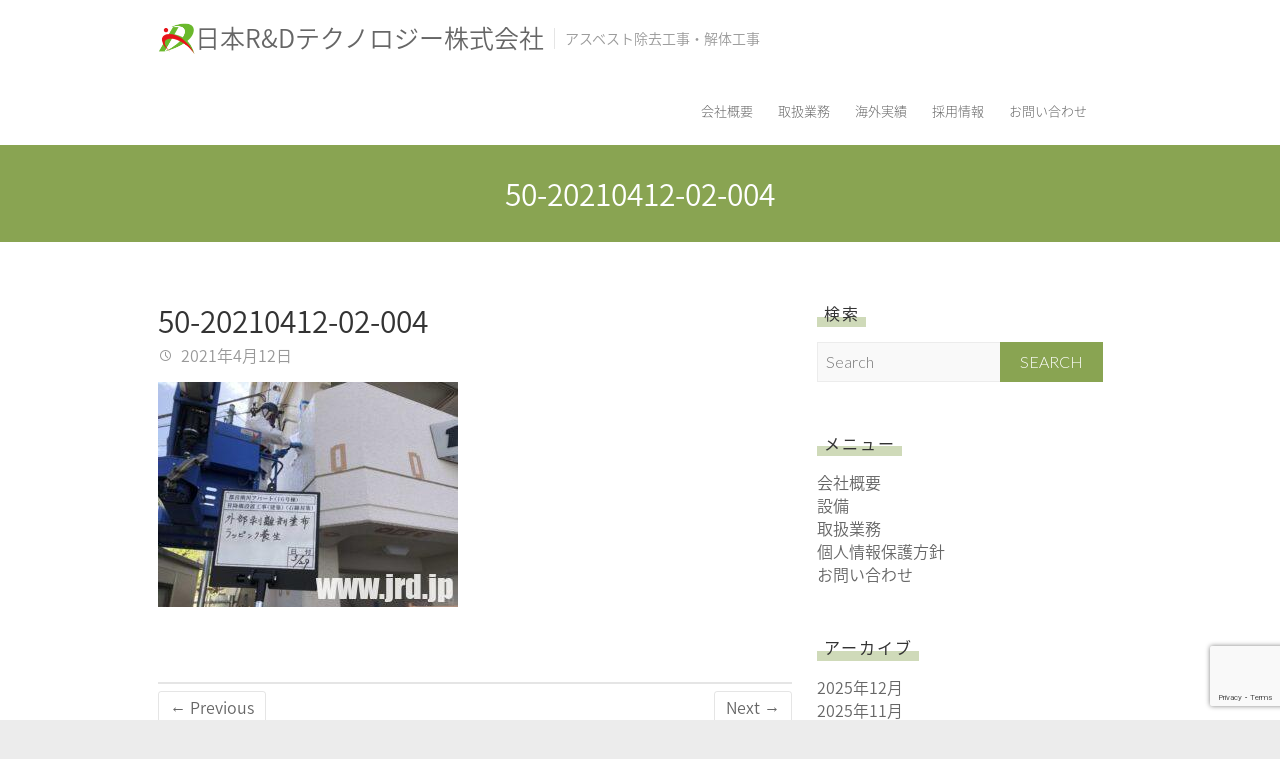

--- FILE ---
content_type: text/html; charset=UTF-8
request_url: https://www.jrd.jp/2021/04/01/%E6%9D%B1%E4%BA%AC%E9%83%BD-%E7%A6%8F%E7%94%9F%E5%B8%82-%E7%9F%B3%E7%B6%BF%E5%90%AB%E6%9C%89%E5%A1%97%E8%86%9C%E9%99%A4%E5%8E%BB%E5%B7%A5%E4%BA%8B/50-20210412-02-004/
body_size: 14064
content:
<!DOCTYPE html>
<html dir="ltr" lang="ja" prefix="og: https://ogp.me/ns#" class="no-js">
<head>
<meta charset="UTF-8" />
			<meta name="viewport" content="width=device-width, initial-scale=1, maximum-scale=1">
			<link rel="profile" href="https://gmpg.org/xfn/11" />
		<link rel="pingback" href="https://www.jrd.jp/xmlrpc.php" />
		<!--[if lt IE 9]>
		<script src="https://www.jrd.jp/wp-content/themes/ambition-pro/js/html5.min.js"></script>
		<![endif]-->
		<title>50-20210412-02-004 | 日本R&amp;Dテクノロジー株式会社</title>
	<style>img:is([sizes="auto" i], [sizes^="auto," i]) { contain-intrinsic-size: 3000px 1500px }</style>
	
		<!-- All in One SEO 4.8.6.1 - aioseo.com -->
	<meta name="robots" content="max-image-preview:large" />
	<meta name="author" content="jrdadmin"/>
	<link rel="canonical" href="https://www.jrd.jp/2021/04/01/%e6%9d%b1%e4%ba%ac%e9%83%bd-%e7%a6%8f%e7%94%9f%e5%b8%82-%e7%9f%b3%e7%b6%bf%e5%90%ab%e6%9c%89%e5%a1%97%e8%86%9c%e9%99%a4%e5%8e%bb%e5%b7%a5%e4%ba%8b/50-20210412-02-004/" />
	<meta name="generator" content="All in One SEO (AIOSEO) 4.8.6.1" />
		<meta property="og:locale" content="ja_JP" />
		<meta property="og:site_name" content="日本R&amp;Dテクノロジー株式会社 | アスベスト除去工事・解体工事" />
		<meta property="og:type" content="article" />
		<meta property="og:title" content="50-20210412-02-004 | 日本R&amp;Dテクノロジー株式会社" />
		<meta property="og:url" content="https://www.jrd.jp/2021/04/01/%e6%9d%b1%e4%ba%ac%e9%83%bd-%e7%a6%8f%e7%94%9f%e5%b8%82-%e7%9f%b3%e7%b6%bf%e5%90%ab%e6%9c%89%e5%a1%97%e8%86%9c%e9%99%a4%e5%8e%bb%e5%b7%a5%e4%ba%8b/50-20210412-02-004/" />
		<meta property="article:published_time" content="2021-04-12T02:52:18+00:00" />
		<meta property="article:modified_time" content="2021-04-12T02:52:18+00:00" />
		<meta name="twitter:card" content="summary" />
		<meta name="twitter:title" content="50-20210412-02-004 | 日本R&amp;Dテクノロジー株式会社" />
		<script type="application/ld+json" class="aioseo-schema">
			{"@context":"https:\/\/schema.org","@graph":[{"@type":"BreadcrumbList","@id":"https:\/\/www.jrd.jp\/2021\/04\/01\/%e6%9d%b1%e4%ba%ac%e9%83%bd-%e7%a6%8f%e7%94%9f%e5%b8%82-%e7%9f%b3%e7%b6%bf%e5%90%ab%e6%9c%89%e5%a1%97%e8%86%9c%e9%99%a4%e5%8e%bb%e5%b7%a5%e4%ba%8b\/50-20210412-02-004\/#breadcrumblist","itemListElement":[{"@type":"ListItem","@id":"https:\/\/www.jrd.jp#listItem","position":1,"name":"\u30db\u30fc\u30e0","item":"https:\/\/www.jrd.jp","nextItem":{"@type":"ListItem","@id":"https:\/\/www.jrd.jp\/2021\/04\/01\/%e6%9d%b1%e4%ba%ac%e9%83%bd-%e7%a6%8f%e7%94%9f%e5%b8%82-%e7%9f%b3%e7%b6%bf%e5%90%ab%e6%9c%89%e5%a1%97%e8%86%9c%e9%99%a4%e5%8e%bb%e5%b7%a5%e4%ba%8b\/50-20210412-02-004\/#listItem","name":"50-20210412-02-004"}},{"@type":"ListItem","@id":"https:\/\/www.jrd.jp\/2021\/04\/01\/%e6%9d%b1%e4%ba%ac%e9%83%bd-%e7%a6%8f%e7%94%9f%e5%b8%82-%e7%9f%b3%e7%b6%bf%e5%90%ab%e6%9c%89%e5%a1%97%e8%86%9c%e9%99%a4%e5%8e%bb%e5%b7%a5%e4%ba%8b\/50-20210412-02-004\/#listItem","position":2,"name":"50-20210412-02-004","previousItem":{"@type":"ListItem","@id":"https:\/\/www.jrd.jp#listItem","name":"\u30db\u30fc\u30e0"}}]},{"@type":"ItemPage","@id":"https:\/\/www.jrd.jp\/2021\/04\/01\/%e6%9d%b1%e4%ba%ac%e9%83%bd-%e7%a6%8f%e7%94%9f%e5%b8%82-%e7%9f%b3%e7%b6%bf%e5%90%ab%e6%9c%89%e5%a1%97%e8%86%9c%e9%99%a4%e5%8e%bb%e5%b7%a5%e4%ba%8b\/50-20210412-02-004\/#itempage","url":"https:\/\/www.jrd.jp\/2021\/04\/01\/%e6%9d%b1%e4%ba%ac%e9%83%bd-%e7%a6%8f%e7%94%9f%e5%b8%82-%e7%9f%b3%e7%b6%bf%e5%90%ab%e6%9c%89%e5%a1%97%e8%86%9c%e9%99%a4%e5%8e%bb%e5%b7%a5%e4%ba%8b\/50-20210412-02-004\/","name":"50-20210412-02-004 | \u65e5\u672cR&D\u30c6\u30af\u30ce\u30ed\u30b8\u30fc\u682a\u5f0f\u4f1a\u793e","inLanguage":"ja","isPartOf":{"@id":"https:\/\/www.jrd.jp\/#website"},"breadcrumb":{"@id":"https:\/\/www.jrd.jp\/2021\/04\/01\/%e6%9d%b1%e4%ba%ac%e9%83%bd-%e7%a6%8f%e7%94%9f%e5%b8%82-%e7%9f%b3%e7%b6%bf%e5%90%ab%e6%9c%89%e5%a1%97%e8%86%9c%e9%99%a4%e5%8e%bb%e5%b7%a5%e4%ba%8b\/50-20210412-02-004\/#breadcrumblist"},"author":{"@id":"https:\/\/www.jrd.jp\/author\/jrdadmin\/#author"},"creator":{"@id":"https:\/\/www.jrd.jp\/author\/jrdadmin\/#author"},"datePublished":"2021-04-12T11:52:18+09:00","dateModified":"2021-04-12T11:52:18+09:00"},{"@type":"Organization","@id":"https:\/\/www.jrd.jp\/#organization","name":"\u65e5\u672cR&amp;D\u30c6\u30af\u30ce\u30ed\u30b8\u30fc\u682a\u5f0f\u4f1a\u793e","description":"\u30a2\u30b9\u30d9\u30b9\u30c8\u9664\u53bb\u5de5\u4e8b\u30fb\u89e3\u4f53\u5de5\u4e8b","url":"https:\/\/www.jrd.jp\/"},{"@type":"Person","@id":"https:\/\/www.jrd.jp\/author\/jrdadmin\/#author","url":"https:\/\/www.jrd.jp\/author\/jrdadmin\/","name":"jrdadmin","image":{"@type":"ImageObject","@id":"https:\/\/www.jrd.jp\/2021\/04\/01\/%e6%9d%b1%e4%ba%ac%e9%83%bd-%e7%a6%8f%e7%94%9f%e5%b8%82-%e7%9f%b3%e7%b6%bf%e5%90%ab%e6%9c%89%e5%a1%97%e8%86%9c%e9%99%a4%e5%8e%bb%e5%b7%a5%e4%ba%8b\/50-20210412-02-004\/#authorImage","url":"https:\/\/secure.gravatar.com\/avatar\/6d98dd6e2b833fcaf6c81f24d14291d72d1f8e7295cb33e68977db6acd8f6292?s=96&d=mm&r=g","width":96,"height":96,"caption":"jrdadmin"}},{"@type":"WebSite","@id":"https:\/\/www.jrd.jp\/#website","url":"https:\/\/www.jrd.jp\/","name":"\u65e5\u672cR&D\u30c6\u30af\u30ce\u30ed\u30b8\u30fc\u682a\u5f0f\u4f1a\u793e","description":"\u30a2\u30b9\u30d9\u30b9\u30c8\u9664\u53bb\u5de5\u4e8b\u30fb\u89e3\u4f53\u5de5\u4e8b","inLanguage":"ja","publisher":{"@id":"https:\/\/www.jrd.jp\/#organization"}}]}
		</script>
		<!-- All in One SEO -->

<link rel='dns-prefetch' href='//fonts.googleapis.com' />
<link rel='dns-prefetch' href='//stackpath.bootstrapcdn.com' />
<link rel="alternate" type="application/rss+xml" title="日本R&amp;Dテクノロジー株式会社 &raquo; フィード" href="https://www.jrd.jp/feed/" />
<link rel="alternate" type="application/rss+xml" title="日本R&amp;Dテクノロジー株式会社 &raquo; コメントフィード" href="https://www.jrd.jp/comments/feed/" />
		<!-- This site uses the Google Analytics by MonsterInsights plugin v9.11.1 - Using Analytics tracking - https://www.monsterinsights.com/ -->
							<script src="//www.googletagmanager.com/gtag/js?id=G-QTB8NL2QFL"  data-cfasync="false" data-wpfc-render="false" type="text/javascript" async></script>
			<script data-cfasync="false" data-wpfc-render="false" type="text/javascript">
				var mi_version = '9.11.1';
				var mi_track_user = true;
				var mi_no_track_reason = '';
								var MonsterInsightsDefaultLocations = {"page_location":"https:\/\/www.jrd.jp\/2021\/04\/01\/%E6%9D%B1%E4%BA%AC%E9%83%BD-%E7%A6%8F%E7%94%9F%E5%B8%82-%E7%9F%B3%E7%B6%BF%E5%90%AB%E6%9C%89%E5%A1%97%E8%86%9C%E9%99%A4%E5%8E%BB%E5%B7%A5%E4%BA%8B\/50-20210412-02-004\/"};
								if ( typeof MonsterInsightsPrivacyGuardFilter === 'function' ) {
					var MonsterInsightsLocations = (typeof MonsterInsightsExcludeQuery === 'object') ? MonsterInsightsPrivacyGuardFilter( MonsterInsightsExcludeQuery ) : MonsterInsightsPrivacyGuardFilter( MonsterInsightsDefaultLocations );
				} else {
					var MonsterInsightsLocations = (typeof MonsterInsightsExcludeQuery === 'object') ? MonsterInsightsExcludeQuery : MonsterInsightsDefaultLocations;
				}

								var disableStrs = [
										'ga-disable-G-QTB8NL2QFL',
									];

				/* Function to detect opted out users */
				function __gtagTrackerIsOptedOut() {
					for (var index = 0; index < disableStrs.length; index++) {
						if (document.cookie.indexOf(disableStrs[index] + '=true') > -1) {
							return true;
						}
					}

					return false;
				}

				/* Disable tracking if the opt-out cookie exists. */
				if (__gtagTrackerIsOptedOut()) {
					for (var index = 0; index < disableStrs.length; index++) {
						window[disableStrs[index]] = true;
					}
				}

				/* Opt-out function */
				function __gtagTrackerOptout() {
					for (var index = 0; index < disableStrs.length; index++) {
						document.cookie = disableStrs[index] + '=true; expires=Thu, 31 Dec 2099 23:59:59 UTC; path=/';
						window[disableStrs[index]] = true;
					}
				}

				if ('undefined' === typeof gaOptout) {
					function gaOptout() {
						__gtagTrackerOptout();
					}
				}
								window.dataLayer = window.dataLayer || [];

				window.MonsterInsightsDualTracker = {
					helpers: {},
					trackers: {},
				};
				if (mi_track_user) {
					function __gtagDataLayer() {
						dataLayer.push(arguments);
					}

					function __gtagTracker(type, name, parameters) {
						if (!parameters) {
							parameters = {};
						}

						if (parameters.send_to) {
							__gtagDataLayer.apply(null, arguments);
							return;
						}

						if (type === 'event') {
														parameters.send_to = monsterinsights_frontend.v4_id;
							var hookName = name;
							if (typeof parameters['event_category'] !== 'undefined') {
								hookName = parameters['event_category'] + ':' + name;
							}

							if (typeof MonsterInsightsDualTracker.trackers[hookName] !== 'undefined') {
								MonsterInsightsDualTracker.trackers[hookName](parameters);
							} else {
								__gtagDataLayer('event', name, parameters);
							}
							
						} else {
							__gtagDataLayer.apply(null, arguments);
						}
					}

					__gtagTracker('js', new Date());
					__gtagTracker('set', {
						'developer_id.dZGIzZG': true,
											});
					if ( MonsterInsightsLocations.page_location ) {
						__gtagTracker('set', MonsterInsightsLocations);
					}
										__gtagTracker('config', 'G-QTB8NL2QFL', {"forceSSL":"true","link_attribution":"true"} );
										window.gtag = __gtagTracker;										(function () {
						/* https://developers.google.com/analytics/devguides/collection/analyticsjs/ */
						/* ga and __gaTracker compatibility shim. */
						var noopfn = function () {
							return null;
						};
						var newtracker = function () {
							return new Tracker();
						};
						var Tracker = function () {
							return null;
						};
						var p = Tracker.prototype;
						p.get = noopfn;
						p.set = noopfn;
						p.send = function () {
							var args = Array.prototype.slice.call(arguments);
							args.unshift('send');
							__gaTracker.apply(null, args);
						};
						var __gaTracker = function () {
							var len = arguments.length;
							if (len === 0) {
								return;
							}
							var f = arguments[len - 1];
							if (typeof f !== 'object' || f === null || typeof f.hitCallback !== 'function') {
								if ('send' === arguments[0]) {
									var hitConverted, hitObject = false, action;
									if ('event' === arguments[1]) {
										if ('undefined' !== typeof arguments[3]) {
											hitObject = {
												'eventAction': arguments[3],
												'eventCategory': arguments[2],
												'eventLabel': arguments[4],
												'value': arguments[5] ? arguments[5] : 1,
											}
										}
									}
									if ('pageview' === arguments[1]) {
										if ('undefined' !== typeof arguments[2]) {
											hitObject = {
												'eventAction': 'page_view',
												'page_path': arguments[2],
											}
										}
									}
									if (typeof arguments[2] === 'object') {
										hitObject = arguments[2];
									}
									if (typeof arguments[5] === 'object') {
										Object.assign(hitObject, arguments[5]);
									}
									if ('undefined' !== typeof arguments[1].hitType) {
										hitObject = arguments[1];
										if ('pageview' === hitObject.hitType) {
											hitObject.eventAction = 'page_view';
										}
									}
									if (hitObject) {
										action = 'timing' === arguments[1].hitType ? 'timing_complete' : hitObject.eventAction;
										hitConverted = mapArgs(hitObject);
										__gtagTracker('event', action, hitConverted);
									}
								}
								return;
							}

							function mapArgs(args) {
								var arg, hit = {};
								var gaMap = {
									'eventCategory': 'event_category',
									'eventAction': 'event_action',
									'eventLabel': 'event_label',
									'eventValue': 'event_value',
									'nonInteraction': 'non_interaction',
									'timingCategory': 'event_category',
									'timingVar': 'name',
									'timingValue': 'value',
									'timingLabel': 'event_label',
									'page': 'page_path',
									'location': 'page_location',
									'title': 'page_title',
									'referrer' : 'page_referrer',
								};
								for (arg in args) {
																		if (!(!args.hasOwnProperty(arg) || !gaMap.hasOwnProperty(arg))) {
										hit[gaMap[arg]] = args[arg];
									} else {
										hit[arg] = args[arg];
									}
								}
								return hit;
							}

							try {
								f.hitCallback();
							} catch (ex) {
							}
						};
						__gaTracker.create = newtracker;
						__gaTracker.getByName = newtracker;
						__gaTracker.getAll = function () {
							return [];
						};
						__gaTracker.remove = noopfn;
						__gaTracker.loaded = true;
						window['__gaTracker'] = __gaTracker;
					})();
									} else {
										console.log("");
					(function () {
						function __gtagTracker() {
							return null;
						}

						window['__gtagTracker'] = __gtagTracker;
						window['gtag'] = __gtagTracker;
					})();
									}
			</script>
							<!-- / Google Analytics by MonsterInsights -->
		<script type="text/javascript">
/* <![CDATA[ */
window._wpemojiSettings = {"baseUrl":"https:\/\/s.w.org\/images\/core\/emoji\/16.0.1\/72x72\/","ext":".png","svgUrl":"https:\/\/s.w.org\/images\/core\/emoji\/16.0.1\/svg\/","svgExt":".svg","source":{"concatemoji":"https:\/\/www.jrd.jp\/wp-includes\/js\/wp-emoji-release.min.js?ver=6.8.3"}};
/*! This file is auto-generated */
!function(s,n){var o,i,e;function c(e){try{var t={supportTests:e,timestamp:(new Date).valueOf()};sessionStorage.setItem(o,JSON.stringify(t))}catch(e){}}function p(e,t,n){e.clearRect(0,0,e.canvas.width,e.canvas.height),e.fillText(t,0,0);var t=new Uint32Array(e.getImageData(0,0,e.canvas.width,e.canvas.height).data),a=(e.clearRect(0,0,e.canvas.width,e.canvas.height),e.fillText(n,0,0),new Uint32Array(e.getImageData(0,0,e.canvas.width,e.canvas.height).data));return t.every(function(e,t){return e===a[t]})}function u(e,t){e.clearRect(0,0,e.canvas.width,e.canvas.height),e.fillText(t,0,0);for(var n=e.getImageData(16,16,1,1),a=0;a<n.data.length;a++)if(0!==n.data[a])return!1;return!0}function f(e,t,n,a){switch(t){case"flag":return n(e,"\ud83c\udff3\ufe0f\u200d\u26a7\ufe0f","\ud83c\udff3\ufe0f\u200b\u26a7\ufe0f")?!1:!n(e,"\ud83c\udde8\ud83c\uddf6","\ud83c\udde8\u200b\ud83c\uddf6")&&!n(e,"\ud83c\udff4\udb40\udc67\udb40\udc62\udb40\udc65\udb40\udc6e\udb40\udc67\udb40\udc7f","\ud83c\udff4\u200b\udb40\udc67\u200b\udb40\udc62\u200b\udb40\udc65\u200b\udb40\udc6e\u200b\udb40\udc67\u200b\udb40\udc7f");case"emoji":return!a(e,"\ud83e\udedf")}return!1}function g(e,t,n,a){var r="undefined"!=typeof WorkerGlobalScope&&self instanceof WorkerGlobalScope?new OffscreenCanvas(300,150):s.createElement("canvas"),o=r.getContext("2d",{willReadFrequently:!0}),i=(o.textBaseline="top",o.font="600 32px Arial",{});return e.forEach(function(e){i[e]=t(o,e,n,a)}),i}function t(e){var t=s.createElement("script");t.src=e,t.defer=!0,s.head.appendChild(t)}"undefined"!=typeof Promise&&(o="wpEmojiSettingsSupports",i=["flag","emoji"],n.supports={everything:!0,everythingExceptFlag:!0},e=new Promise(function(e){s.addEventListener("DOMContentLoaded",e,{once:!0})}),new Promise(function(t){var n=function(){try{var e=JSON.parse(sessionStorage.getItem(o));if("object"==typeof e&&"number"==typeof e.timestamp&&(new Date).valueOf()<e.timestamp+604800&&"object"==typeof e.supportTests)return e.supportTests}catch(e){}return null}();if(!n){if("undefined"!=typeof Worker&&"undefined"!=typeof OffscreenCanvas&&"undefined"!=typeof URL&&URL.createObjectURL&&"undefined"!=typeof Blob)try{var e="postMessage("+g.toString()+"("+[JSON.stringify(i),f.toString(),p.toString(),u.toString()].join(",")+"));",a=new Blob([e],{type:"text/javascript"}),r=new Worker(URL.createObjectURL(a),{name:"wpTestEmojiSupports"});return void(r.onmessage=function(e){c(n=e.data),r.terminate(),t(n)})}catch(e){}c(n=g(i,f,p,u))}t(n)}).then(function(e){for(var t in e)n.supports[t]=e[t],n.supports.everything=n.supports.everything&&n.supports[t],"flag"!==t&&(n.supports.everythingExceptFlag=n.supports.everythingExceptFlag&&n.supports[t]);n.supports.everythingExceptFlag=n.supports.everythingExceptFlag&&!n.supports.flag,n.DOMReady=!1,n.readyCallback=function(){n.DOMReady=!0}}).then(function(){return e}).then(function(){var e;n.supports.everything||(n.readyCallback(),(e=n.source||{}).concatemoji?t(e.concatemoji):e.wpemoji&&e.twemoji&&(t(e.twemoji),t(e.wpemoji)))}))}((window,document),window._wpemojiSettings);
/* ]]> */
</script>
<style id='wp-emoji-styles-inline-css' type='text/css'>

	img.wp-smiley, img.emoji {
		display: inline !important;
		border: none !important;
		box-shadow: none !important;
		height: 1em !important;
		width: 1em !important;
		margin: 0 0.07em !important;
		vertical-align: -0.1em !important;
		background: none !important;
		padding: 0 !important;
	}
</style>
<link rel='stylesheet' id='wp-block-library-css' href='https://www.jrd.jp/wp-includes/css/dist/block-library/style.min.css?ver=6.8.3' type='text/css' media='all' />
<style id='classic-theme-styles-inline-css' type='text/css'>
/*! This file is auto-generated */
.wp-block-button__link{color:#fff;background-color:#32373c;border-radius:9999px;box-shadow:none;text-decoration:none;padding:calc(.667em + 2px) calc(1.333em + 2px);font-size:1.125em}.wp-block-file__button{background:#32373c;color:#fff;text-decoration:none}
</style>
<style id='global-styles-inline-css' type='text/css'>
:root{--wp--preset--aspect-ratio--square: 1;--wp--preset--aspect-ratio--4-3: 4/3;--wp--preset--aspect-ratio--3-4: 3/4;--wp--preset--aspect-ratio--3-2: 3/2;--wp--preset--aspect-ratio--2-3: 2/3;--wp--preset--aspect-ratio--16-9: 16/9;--wp--preset--aspect-ratio--9-16: 9/16;--wp--preset--color--black: #000000;--wp--preset--color--cyan-bluish-gray: #abb8c3;--wp--preset--color--white: #ffffff;--wp--preset--color--pale-pink: #f78da7;--wp--preset--color--vivid-red: #cf2e2e;--wp--preset--color--luminous-vivid-orange: #ff6900;--wp--preset--color--luminous-vivid-amber: #fcb900;--wp--preset--color--light-green-cyan: #7bdcb5;--wp--preset--color--vivid-green-cyan: #00d084;--wp--preset--color--pale-cyan-blue: #8ed1fc;--wp--preset--color--vivid-cyan-blue: #0693e3;--wp--preset--color--vivid-purple: #9b51e0;--wp--preset--gradient--vivid-cyan-blue-to-vivid-purple: linear-gradient(135deg,rgba(6,147,227,1) 0%,rgb(155,81,224) 100%);--wp--preset--gradient--light-green-cyan-to-vivid-green-cyan: linear-gradient(135deg,rgb(122,220,180) 0%,rgb(0,208,130) 100%);--wp--preset--gradient--luminous-vivid-amber-to-luminous-vivid-orange: linear-gradient(135deg,rgba(252,185,0,1) 0%,rgba(255,105,0,1) 100%);--wp--preset--gradient--luminous-vivid-orange-to-vivid-red: linear-gradient(135deg,rgba(255,105,0,1) 0%,rgb(207,46,46) 100%);--wp--preset--gradient--very-light-gray-to-cyan-bluish-gray: linear-gradient(135deg,rgb(238,238,238) 0%,rgb(169,184,195) 100%);--wp--preset--gradient--cool-to-warm-spectrum: linear-gradient(135deg,rgb(74,234,220) 0%,rgb(151,120,209) 20%,rgb(207,42,186) 40%,rgb(238,44,130) 60%,rgb(251,105,98) 80%,rgb(254,248,76) 100%);--wp--preset--gradient--blush-light-purple: linear-gradient(135deg,rgb(255,206,236) 0%,rgb(152,150,240) 100%);--wp--preset--gradient--blush-bordeaux: linear-gradient(135deg,rgb(254,205,165) 0%,rgb(254,45,45) 50%,rgb(107,0,62) 100%);--wp--preset--gradient--luminous-dusk: linear-gradient(135deg,rgb(255,203,112) 0%,rgb(199,81,192) 50%,rgb(65,88,208) 100%);--wp--preset--gradient--pale-ocean: linear-gradient(135deg,rgb(255,245,203) 0%,rgb(182,227,212) 50%,rgb(51,167,181) 100%);--wp--preset--gradient--electric-grass: linear-gradient(135deg,rgb(202,248,128) 0%,rgb(113,206,126) 100%);--wp--preset--gradient--midnight: linear-gradient(135deg,rgb(2,3,129) 0%,rgb(40,116,252) 100%);--wp--preset--font-size--small: 13px;--wp--preset--font-size--medium: 20px;--wp--preset--font-size--large: 36px;--wp--preset--font-size--x-large: 42px;--wp--preset--spacing--20: 0.44rem;--wp--preset--spacing--30: 0.67rem;--wp--preset--spacing--40: 1rem;--wp--preset--spacing--50: 1.5rem;--wp--preset--spacing--60: 2.25rem;--wp--preset--spacing--70: 3.38rem;--wp--preset--spacing--80: 5.06rem;--wp--preset--shadow--natural: 6px 6px 9px rgba(0, 0, 0, 0.2);--wp--preset--shadow--deep: 12px 12px 50px rgba(0, 0, 0, 0.4);--wp--preset--shadow--sharp: 6px 6px 0px rgba(0, 0, 0, 0.2);--wp--preset--shadow--outlined: 6px 6px 0px -3px rgba(255, 255, 255, 1), 6px 6px rgba(0, 0, 0, 1);--wp--preset--shadow--crisp: 6px 6px 0px rgba(0, 0, 0, 1);}:where(.is-layout-flex){gap: 0.5em;}:where(.is-layout-grid){gap: 0.5em;}body .is-layout-flex{display: flex;}.is-layout-flex{flex-wrap: wrap;align-items: center;}.is-layout-flex > :is(*, div){margin: 0;}body .is-layout-grid{display: grid;}.is-layout-grid > :is(*, div){margin: 0;}:where(.wp-block-columns.is-layout-flex){gap: 2em;}:where(.wp-block-columns.is-layout-grid){gap: 2em;}:where(.wp-block-post-template.is-layout-flex){gap: 1.25em;}:where(.wp-block-post-template.is-layout-grid){gap: 1.25em;}.has-black-color{color: var(--wp--preset--color--black) !important;}.has-cyan-bluish-gray-color{color: var(--wp--preset--color--cyan-bluish-gray) !important;}.has-white-color{color: var(--wp--preset--color--white) !important;}.has-pale-pink-color{color: var(--wp--preset--color--pale-pink) !important;}.has-vivid-red-color{color: var(--wp--preset--color--vivid-red) !important;}.has-luminous-vivid-orange-color{color: var(--wp--preset--color--luminous-vivid-orange) !important;}.has-luminous-vivid-amber-color{color: var(--wp--preset--color--luminous-vivid-amber) !important;}.has-light-green-cyan-color{color: var(--wp--preset--color--light-green-cyan) !important;}.has-vivid-green-cyan-color{color: var(--wp--preset--color--vivid-green-cyan) !important;}.has-pale-cyan-blue-color{color: var(--wp--preset--color--pale-cyan-blue) !important;}.has-vivid-cyan-blue-color{color: var(--wp--preset--color--vivid-cyan-blue) !important;}.has-vivid-purple-color{color: var(--wp--preset--color--vivid-purple) !important;}.has-black-background-color{background-color: var(--wp--preset--color--black) !important;}.has-cyan-bluish-gray-background-color{background-color: var(--wp--preset--color--cyan-bluish-gray) !important;}.has-white-background-color{background-color: var(--wp--preset--color--white) !important;}.has-pale-pink-background-color{background-color: var(--wp--preset--color--pale-pink) !important;}.has-vivid-red-background-color{background-color: var(--wp--preset--color--vivid-red) !important;}.has-luminous-vivid-orange-background-color{background-color: var(--wp--preset--color--luminous-vivid-orange) !important;}.has-luminous-vivid-amber-background-color{background-color: var(--wp--preset--color--luminous-vivid-amber) !important;}.has-light-green-cyan-background-color{background-color: var(--wp--preset--color--light-green-cyan) !important;}.has-vivid-green-cyan-background-color{background-color: var(--wp--preset--color--vivid-green-cyan) !important;}.has-pale-cyan-blue-background-color{background-color: var(--wp--preset--color--pale-cyan-blue) !important;}.has-vivid-cyan-blue-background-color{background-color: var(--wp--preset--color--vivid-cyan-blue) !important;}.has-vivid-purple-background-color{background-color: var(--wp--preset--color--vivid-purple) !important;}.has-black-border-color{border-color: var(--wp--preset--color--black) !important;}.has-cyan-bluish-gray-border-color{border-color: var(--wp--preset--color--cyan-bluish-gray) !important;}.has-white-border-color{border-color: var(--wp--preset--color--white) !important;}.has-pale-pink-border-color{border-color: var(--wp--preset--color--pale-pink) !important;}.has-vivid-red-border-color{border-color: var(--wp--preset--color--vivid-red) !important;}.has-luminous-vivid-orange-border-color{border-color: var(--wp--preset--color--luminous-vivid-orange) !important;}.has-luminous-vivid-amber-border-color{border-color: var(--wp--preset--color--luminous-vivid-amber) !important;}.has-light-green-cyan-border-color{border-color: var(--wp--preset--color--light-green-cyan) !important;}.has-vivid-green-cyan-border-color{border-color: var(--wp--preset--color--vivid-green-cyan) !important;}.has-pale-cyan-blue-border-color{border-color: var(--wp--preset--color--pale-cyan-blue) !important;}.has-vivid-cyan-blue-border-color{border-color: var(--wp--preset--color--vivid-cyan-blue) !important;}.has-vivid-purple-border-color{border-color: var(--wp--preset--color--vivid-purple) !important;}.has-vivid-cyan-blue-to-vivid-purple-gradient-background{background: var(--wp--preset--gradient--vivid-cyan-blue-to-vivid-purple) !important;}.has-light-green-cyan-to-vivid-green-cyan-gradient-background{background: var(--wp--preset--gradient--light-green-cyan-to-vivid-green-cyan) !important;}.has-luminous-vivid-amber-to-luminous-vivid-orange-gradient-background{background: var(--wp--preset--gradient--luminous-vivid-amber-to-luminous-vivid-orange) !important;}.has-luminous-vivid-orange-to-vivid-red-gradient-background{background: var(--wp--preset--gradient--luminous-vivid-orange-to-vivid-red) !important;}.has-very-light-gray-to-cyan-bluish-gray-gradient-background{background: var(--wp--preset--gradient--very-light-gray-to-cyan-bluish-gray) !important;}.has-cool-to-warm-spectrum-gradient-background{background: var(--wp--preset--gradient--cool-to-warm-spectrum) !important;}.has-blush-light-purple-gradient-background{background: var(--wp--preset--gradient--blush-light-purple) !important;}.has-blush-bordeaux-gradient-background{background: var(--wp--preset--gradient--blush-bordeaux) !important;}.has-luminous-dusk-gradient-background{background: var(--wp--preset--gradient--luminous-dusk) !important;}.has-pale-ocean-gradient-background{background: var(--wp--preset--gradient--pale-ocean) !important;}.has-electric-grass-gradient-background{background: var(--wp--preset--gradient--electric-grass) !important;}.has-midnight-gradient-background{background: var(--wp--preset--gradient--midnight) !important;}.has-small-font-size{font-size: var(--wp--preset--font-size--small) !important;}.has-medium-font-size{font-size: var(--wp--preset--font-size--medium) !important;}.has-large-font-size{font-size: var(--wp--preset--font-size--large) !important;}.has-x-large-font-size{font-size: var(--wp--preset--font-size--x-large) !important;}
:where(.wp-block-post-template.is-layout-flex){gap: 1.25em;}:where(.wp-block-post-template.is-layout-grid){gap: 1.25em;}
:where(.wp-block-columns.is-layout-flex){gap: 2em;}:where(.wp-block-columns.is-layout-grid){gap: 2em;}
:root :where(.wp-block-pullquote){font-size: 1.5em;line-height: 1.6;}
</style>
<link rel='stylesheet' id='contact-form-7-css' href='https://www.jrd.jp/wp-content/plugins/contact-form-7/includes/css/styles.css?ver=6.1.1' type='text/css' media='all' />
<link rel='stylesheet' id='parent-style-css' href='https://www.jrd.jp/wp-content/themes/ambition-pro/style.css?ver=6.8.3' type='text/css' media='all' />
<link rel='stylesheet' id='noto-css' href='//fonts.googleapis.com/earlyaccess/notosansjapanese.css?ver=6.8.3' type='text/css' media='all' />
<link rel='stylesheet' id='awesome-css' href='//stackpath.bootstrapcdn.com/font-awesome/4.7.0/css/font-awesome.min.css?ver=6.8.3' type='text/css' media='all' />
<link rel='stylesheet' id='ambition_style-css' href='https://www.jrd.jp/wp-content/themes/jrd/style.css?ver=6.8.3' type='text/css' media='all' />
<link rel='stylesheet' id='ambition-responsive-css' href='https://www.jrd.jp/wp-content/themes/ambition-pro/css/responsive.css?ver=6.8.3' type='text/css' media='all' />
<link rel='stylesheet' id='ambition_google_font-css' href='//fonts.googleapis.com/css?family=Lato%3A700%2C700italic%2C400%2C300%2C300italic%2C400italic%2C600%2C600italic&#038;ver=6.8.3' type='text/css' media='all' />
<script type="text/javascript" src="https://www.jrd.jp/wp-content/plugins/google-analytics-for-wordpress/assets/js/frontend-gtag.min.js?ver=9.11.1" id="monsterinsights-frontend-script-js" async="async" data-wp-strategy="async"></script>
<script data-cfasync="false" data-wpfc-render="false" type="text/javascript" id='monsterinsights-frontend-script-js-extra'>/* <![CDATA[ */
var monsterinsights_frontend = {"js_events_tracking":"true","download_extensions":"doc,pdf,ppt,zip,xls,docx,pptx,xlsx","inbound_paths":"[{\"path\":\"\\\/go\\\/\",\"label\":\"affiliate\"},{\"path\":\"\\\/recommend\\\/\",\"label\":\"affiliate\"}]","home_url":"https:\/\/www.jrd.jp","hash_tracking":"false","v4_id":"G-QTB8NL2QFL"};/* ]]> */
</script>
<script type="text/javascript" src="https://www.jrd.jp/wp-includes/js/jquery/jquery.min.js?ver=3.7.1" id="jquery-core-js"></script>
<script type="text/javascript" src="https://www.jrd.jp/wp-includes/js/jquery/jquery-migrate.min.js?ver=3.4.1" id="jquery-migrate-js"></script>
<link rel="https://api.w.org/" href="https://www.jrd.jp/wp-json/" /><link rel="alternate" title="JSON" type="application/json" href="https://www.jrd.jp/wp-json/wp/v2/media/1485" /><link rel="EditURI" type="application/rsd+xml" title="RSD" href="https://www.jrd.jp/xmlrpc.php?rsd" />
<meta name="generator" content="WordPress 6.8.3" />
<link rel='shortlink' href='https://www.jrd.jp/?p=1485' />
<link rel="alternate" title="oEmbed (JSON)" type="application/json+oembed" href="https://www.jrd.jp/wp-json/oembed/1.0/embed?url=https%3A%2F%2Fwww.jrd.jp%2F2021%2F04%2F01%2F%25e6%259d%25b1%25e4%25ba%25ac%25e9%2583%25bd-%25e7%25a6%258f%25e7%2594%259f%25e5%25b8%2582-%25e7%259f%25b3%25e7%25b6%25bf%25e5%2590%25ab%25e6%259c%2589%25e5%25a1%2597%25e8%2586%259c%25e9%2599%25a4%25e5%258e%25bb%25e5%25b7%25a5%25e4%25ba%258b%2F50-20210412-02-004%2F" />
<link rel="alternate" title="oEmbed (XML)" type="text/xml+oembed" href="https://www.jrd.jp/wp-json/oembed/1.0/embed?url=https%3A%2F%2Fwww.jrd.jp%2F2021%2F04%2F01%2F%25e6%259d%25b1%25e4%25ba%25ac%25e9%2583%25bd-%25e7%25a6%258f%25e7%2594%259f%25e5%25b8%2582-%25e7%259f%25b3%25e7%25b6%25bf%25e5%2590%25ab%25e6%259c%2589%25e5%25a1%2597%25e8%2586%259c%25e9%2599%25a4%25e5%258e%25bb%25e5%25b7%25a5%25e4%25ba%258b%2F50-20210412-02-004%2F&#038;format=xml" />
		<style type="text/css">
					.featured-text {
				display: none;
			}
					</style>
		
<style type="text/css">







</style>
<style type="text/css">.recentcomments a{display:inline !important;padding:0 !important;margin:0 !important;}</style><noscript><style>.lazyload[data-src]{display:none !important;}</style></noscript><style>.lazyload{background-image:none !important;}.lazyload:before{background-image:none !important;}</style><meta name="generator" content="Powered by Slider Revolution 6.7.36 - responsive, Mobile-Friendly Slider Plugin for WordPress with comfortable drag and drop interface." />
<script>function setREVStartSize(e){
			//window.requestAnimationFrame(function() {
				window.RSIW = window.RSIW===undefined ? window.innerWidth : window.RSIW;
				window.RSIH = window.RSIH===undefined ? window.innerHeight : window.RSIH;
				try {
					var pw = document.getElementById(e.c).parentNode.offsetWidth,
						newh;
					pw = pw===0 || isNaN(pw) || (e.l=="fullwidth" || e.layout=="fullwidth") ? window.RSIW : pw;
					e.tabw = e.tabw===undefined ? 0 : parseInt(e.tabw);
					e.thumbw = e.thumbw===undefined ? 0 : parseInt(e.thumbw);
					e.tabh = e.tabh===undefined ? 0 : parseInt(e.tabh);
					e.thumbh = e.thumbh===undefined ? 0 : parseInt(e.thumbh);
					e.tabhide = e.tabhide===undefined ? 0 : parseInt(e.tabhide);
					e.thumbhide = e.thumbhide===undefined ? 0 : parseInt(e.thumbhide);
					e.mh = e.mh===undefined || e.mh=="" || e.mh==="auto" ? 0 : parseInt(e.mh,0);
					if(e.layout==="fullscreen" || e.l==="fullscreen")
						newh = Math.max(e.mh,window.RSIH);
					else{
						e.gw = Array.isArray(e.gw) ? e.gw : [e.gw];
						for (var i in e.rl) if (e.gw[i]===undefined || e.gw[i]===0) e.gw[i] = e.gw[i-1];
						e.gh = e.el===undefined || e.el==="" || (Array.isArray(e.el) && e.el.length==0)? e.gh : e.el;
						e.gh = Array.isArray(e.gh) ? e.gh : [e.gh];
						for (var i in e.rl) if (e.gh[i]===undefined || e.gh[i]===0) e.gh[i] = e.gh[i-1];
											
						var nl = new Array(e.rl.length),
							ix = 0,
							sl;
						e.tabw = e.tabhide>=pw ? 0 : e.tabw;
						e.thumbw = e.thumbhide>=pw ? 0 : e.thumbw;
						e.tabh = e.tabhide>=pw ? 0 : e.tabh;
						e.thumbh = e.thumbhide>=pw ? 0 : e.thumbh;
						for (var i in e.rl) nl[i] = e.rl[i]<window.RSIW ? 0 : e.rl[i];
						sl = nl[0];
						for (var i in nl) if (sl>nl[i] && nl[i]>0) { sl = nl[i]; ix=i;}
						var m = pw>(e.gw[ix]+e.tabw+e.thumbw) ? 1 : (pw-(e.tabw+e.thumbw)) / (e.gw[ix]);
						newh =  (e.gh[ix] * m) + (e.tabh + e.thumbh);
					}
					var el = document.getElementById(e.c);
					if (el!==null && el) el.style.height = newh+"px";
					el = document.getElementById(e.c+"_wrapper");
					if (el!==null && el) {
						el.style.height = newh+"px";
						el.style.display = "block";
					}
				} catch(e){
					console.log("Failure at Presize of Slider:" + e)
				}
			//});
		  };</script>
		</head>
		<body data-rsssl=1 class="attachment wp-singular attachment-template-default single single-attachment postid-1485 attachmentid-1485 attachment-jpeg wp-theme-ambition-pro wp-child-theme-jrd ">
			<div id="page" class="hfeed site">
				<header id="masthead" class="site-header" role="banner">
								<div class="hgroup-wrap">
		<div class="container clearfix">
					<section id="site-logo" class="clearfix">
<img src="[data-uri]" class="logo lazyload" alt="日本R&Dテクノロジーアイコン" data-src="/logo.png" decoding="async" data-eio-rwidth="72" data-eio-rheight="72" /><noscript><img src="/logo.png" class="logo" alt="日本R&Dテクノロジーアイコン" data-eio="l" /></noscript>
							<h2 id="site-title">
					<a href="https://www.jrd.jp/" title="日本R&amp;Dテクノロジー株式会社" rel="home">
					日本R&amp;Dテクノロジー株式会社					</a> 
				</h2><!-- #site-title -->
									<h2 id="site-description"> アスベスト除去工事・解体工事 </h2>
							</section><!-- #site-logo -->
							<button class="menu-toggle">Responsive Menu</button>
						<section class="hgroup-right">
							<nav id="site-navigation" class="main-navigation clearfix" role="navigation">
					<ul class="nav-menu"><li id="menu-item-109" class="menu-item menu-item-type-post_type menu-item-object-page menu-item-has-children menu-item-109"><a href="https://www.jrd.jp/company-overview/">会社概要</a>
<ul class="sub-menu">
	<li id="menu-item-595" class="menu-item menu-item-type-post_type menu-item-object-page menu-item-595"><a href="https://www.jrd.jp/facility/">設備</a></li>
</ul>
</li>
<li id="menu-item-110" class="menu-item menu-item-type-post_type menu-item-object-page menu-item-has-children menu-item-110"><a href="https://www.jrd.jp/handling-service/">取扱業務</a>
<ul class="sub-menu">
	<li id="menu-item-1329" class="menu-item menu-item-type-post_type menu-item-object-page menu-item-1329"><a href="https://www.jrd.jp/area/">アスベスト除去対応エリア</a></li>
</ul>
</li>
<li id="menu-item-2241" class="menu-item menu-item-type-post_type menu-item-object-page menu-item-2241"><a href="https://www.jrd.jp/diego-garcia/">海外実績</a></li>
<li id="menu-item-2305" class="menu-item menu-item-type-post_type menu-item-object-page menu-item-2305"><a href="https://www.jrd.jp/recruit/">採用情報</a></li>
<li id="menu-item-111" class="menu-item menu-item-type-post_type menu-item-object-page menu-item-111"><a href="https://www.jrd.jp/contact/">お問い合わせ</a></li>
</ul>				</nav><!-- #access -->
					</section><!-- .hgroup-right -->
		</div><!-- .container -->
	</div><!-- .hgroup-wrap -->

								<div class="page-title-wrap"  >
						<div class="container clearfix">
														<h1 class="page-title">50-20210412-02-004</h1><!-- .page-title -->
												</div><!-- .container -->
					</div><!-- .page-title-wrap -->
							</header><!-- #masthead -->
				<div id="content">
				<div class="container clearfix">			<div id="primary">
	 <div id="main">		<section id="post-1485 clearfix" class="post-1485 attachment type-attachment status-inherit hentry">
			<article>
				<header class="entry-header">
										<div class="entry-meta">
						<span class="cat-links">
													</span><!-- .cat-links --> 
					</div><!-- .entry-meta -->
					<h2 class="entry-title">
						50-20210412-02-004					</h2> <!-- .entry-title -->
					<div class="entry-meta clearfix">
						<!-- FIX -->
						<div class="date updated"><a href="https://www.jrd.jp/2021/04/01/%e6%9d%b1%e4%ba%ac%e9%83%bd-%e7%a6%8f%e7%94%9f%e5%b8%82-%e7%9f%b3%e7%b6%bf%e5%90%ab%e6%9c%89%e5%a1%97%e8%86%9c%e9%99%a4%e5%8e%bb%e5%b7%a5%e4%ba%8b/50-20210412-02-004/" title="11:52 AM">
							2021年4月12日 </a>
						</div>
					  								<div class="entry-meta clearfix">
									</div><!-- .entry-meta -->
											</div><!-- .entry-meta --> 
				</header><!-- .entry-header -->
								<div class="entry-content clearfix">
					<p class="attachment"><a href='https://www.jrd.jp/wp-content/uploads/50-20210412-02-004-scaled.jpg'><img fetchpriority="high" decoding="async" width="300" height="225" src="[data-uri]" class="attachment-medium size-medium lazyload" alt=""   data-src="https://www.jrd.jp/wp-content/uploads/50-20210412-02-004-300x225.jpg?v=1618195946" data-srcset="https://www.jrd.jp/wp-content/uploads/50-20210412-02-004-300x225.jpg?v=1618195946 300w, https://www.jrd.jp/wp-content/uploads/50-20210412-02-004-1024x768.jpg?v=1618195946 1024w, https://www.jrd.jp/wp-content/uploads/50-20210412-02-004-768x576.jpg?v=1618195946 768w, https://www.jrd.jp/wp-content/uploads/50-20210412-02-004-1536x1152.jpg?v=1618195946 1536w, https://www.jrd.jp/wp-content/uploads/50-20210412-02-004-2048x1536.jpg?v=1618195946 2048w" data-sizes="auto" data-eio-rwidth="300" data-eio-rheight="225" /><noscript><img fetchpriority="high" decoding="async" width="300" height="225" src="https://www.jrd.jp/wp-content/uploads/50-20210412-02-004-300x225.jpg?v=1618195946" class="attachment-medium size-medium" alt="" srcset="https://www.jrd.jp/wp-content/uploads/50-20210412-02-004-300x225.jpg?v=1618195946 300w, https://www.jrd.jp/wp-content/uploads/50-20210412-02-004-1024x768.jpg?v=1618195946 1024w, https://www.jrd.jp/wp-content/uploads/50-20210412-02-004-768x576.jpg?v=1618195946 768w, https://www.jrd.jp/wp-content/uploads/50-20210412-02-004-1536x1152.jpg?v=1618195946 1536w, https://www.jrd.jp/wp-content/uploads/50-20210412-02-004-2048x1536.jpg?v=1618195946 2048w" sizes="(max-width: 300px) 100vw, 300px" data-eio="l" /></noscript></a></p>
				</div><!-- entry content clearfix -->
									</header>
														<footer class="entry-meta clearfix">
					</footer><!-- .entry-meta -->
						<ul class="default-wp-page clearfix">
			<li class="previous">
				<a href='https://www.jrd.jp/2021/04/01/%e6%9d%b1%e4%ba%ac%e9%83%bd-%e7%a6%8f%e7%94%9f%e5%b8%82-%e7%9f%b3%e7%b6%bf%e5%90%ab%e6%9c%89%e5%a1%97%e8%86%9c%e9%99%a4%e5%8e%bb%e5%b7%a5%e4%ba%8b/50-20210412-02-003/'>&larr; Previous</a>			</li>
			<li class="next">
				<a href='https://www.jrd.jp/2021/04/01/%e6%9d%b1%e4%ba%ac%e9%83%bd-%e7%a6%8f%e7%94%9f%e5%b8%82-%e7%9f%b3%e7%b6%bf%e5%90%ab%e6%9c%89%e5%a1%97%e8%86%9c%e9%99%a4%e5%8e%bb%e5%b7%a5%e4%ba%8b/50-20210412-02-005/'>Next &rarr;</a>			</li>
		</ul>
		<div id="comments" class="comments-area">
      </div><!-- #comments .comments-area -->			</article>
		</section><!-- .post -->
</div><!-- #main -->	</div><!-- #primary -->
		<div id="secondary">
	  <aside id="search-3" class="widget-odd widget-first widget-1 widget widget_search"><h3 class="widget-title">検索</h3>	<form action="https://www.jrd.jp/" method="get" class="searchform clearfix">
		<label class="assistive-text"> Search </label>
		<input type="search" placeholder="Search" class="s field" name="s">
		<input type="submit" value="Search" class="search-submit">
	</form><!-- .search-form -->
</aside><aside id="nav_menu-4" class="widget-even widget-2 widget widget_nav_menu"><h3 class="widget-title">メニュー</h3><div class="menu-%e3%82%b5%e3%82%a4%e3%83%89%e3%83%a1%e3%83%8b%e3%83%a5%e3%83%bc-container"><ul id="menu-%e3%82%b5%e3%82%a4%e3%83%89%e3%83%a1%e3%83%8b%e3%83%a5%e3%83%bc" class="menu"><li id="menu-item-83" class="menu-item menu-item-type-post_type menu-item-object-page menu-item-has-children menu-item-83"><a href="https://www.jrd.jp/company-overview/">会社概要</a>
<ul class="sub-menu">
	<li id="menu-item-596" class="menu-item menu-item-type-post_type menu-item-object-page menu-item-596"><a href="https://www.jrd.jp/facility/">設備</a></li>
</ul>
</li>
<li id="menu-item-84" class="menu-item menu-item-type-post_type menu-item-object-page menu-item-84"><a href="https://www.jrd.jp/handling-service/">取扱業務</a></li>
<li id="menu-item-85" class="menu-item menu-item-type-post_type menu-item-object-page menu-item-85"><a href="https://www.jrd.jp/privacy-policy/">個人情報保護方針</a></li>
<li id="menu-item-86" class="menu-item menu-item-type-post_type menu-item-object-page menu-item-86"><a href="https://www.jrd.jp/contact/">お問い合わせ</a></li>
</ul></div></aside><aside id="archives-4" class="widget-odd widget-last widget-3 widget widget_archive"><h3 class="widget-title">アーカイブ</h3>
			<ul>
					<li><a href='https://www.jrd.jp/2025/12/'>2025年12月</a></li>
	<li><a href='https://www.jrd.jp/2025/11/'>2025年11月</a></li>
	<li><a href='https://www.jrd.jp/2025/09/'>2025年9月</a></li>
	<li><a href='https://www.jrd.jp/2025/08/'>2025年8月</a></li>
	<li><a href='https://www.jrd.jp/2025/05/'>2025年5月</a></li>
	<li><a href='https://www.jrd.jp/2025/04/'>2025年4月</a></li>
	<li><a href='https://www.jrd.jp/2025/01/'>2025年1月</a></li>
	<li><a href='https://www.jrd.jp/2024/12/'>2024年12月</a></li>
	<li><a href='https://www.jrd.jp/2024/09/'>2024年9月</a></li>
	<li><a href='https://www.jrd.jp/2024/03/'>2024年3月</a></li>
	<li><a href='https://www.jrd.jp/2024/01/'>2024年1月</a></li>
	<li><a href='https://www.jrd.jp/2023/12/'>2023年12月</a></li>
	<li><a href='https://www.jrd.jp/2023/11/'>2023年11月</a></li>
	<li><a href='https://www.jrd.jp/2023/09/'>2023年9月</a></li>
	<li><a href='https://www.jrd.jp/2023/07/'>2023年7月</a></li>
	<li><a href='https://www.jrd.jp/2023/06/'>2023年6月</a></li>
	<li><a href='https://www.jrd.jp/2023/05/'>2023年5月</a></li>
	<li><a href='https://www.jrd.jp/2023/04/'>2023年4月</a></li>
	<li><a href='https://www.jrd.jp/2023/02/'>2023年2月</a></li>
	<li><a href='https://www.jrd.jp/2022/12/'>2022年12月</a></li>
	<li><a href='https://www.jrd.jp/2022/09/'>2022年9月</a></li>
	<li><a href='https://www.jrd.jp/2022/08/'>2022年8月</a></li>
	<li><a href='https://www.jrd.jp/2022/07/'>2022年7月</a></li>
	<li><a href='https://www.jrd.jp/2022/06/'>2022年6月</a></li>
	<li><a href='https://www.jrd.jp/2022/05/'>2022年5月</a></li>
	<li><a href='https://www.jrd.jp/2022/04/'>2022年4月</a></li>
	<li><a href='https://www.jrd.jp/2022/03/'>2022年3月</a></li>
	<li><a href='https://www.jrd.jp/2022/02/'>2022年2月</a></li>
	<li><a href='https://www.jrd.jp/2022/01/'>2022年1月</a></li>
	<li><a href='https://www.jrd.jp/2021/11/'>2021年11月</a></li>
	<li><a href='https://www.jrd.jp/2021/10/'>2021年10月</a></li>
	<li><a href='https://www.jrd.jp/2021/08/'>2021年8月</a></li>
	<li><a href='https://www.jrd.jp/2021/05/'>2021年5月</a></li>
	<li><a href='https://www.jrd.jp/2021/04/'>2021年4月</a></li>
	<li><a href='https://www.jrd.jp/2021/03/'>2021年3月</a></li>
	<li><a href='https://www.jrd.jp/2021/02/'>2021年2月</a></li>
	<li><a href='https://www.jrd.jp/2021/01/'>2021年1月</a></li>
	<li><a href='https://www.jrd.jp/2020/12/'>2020年12月</a></li>
	<li><a href='https://www.jrd.jp/2020/11/'>2020年11月</a></li>
	<li><a href='https://www.jrd.jp/2020/09/'>2020年9月</a></li>
	<li><a href='https://www.jrd.jp/2020/08/'>2020年8月</a></li>
	<li><a href='https://www.jrd.jp/2020/07/'>2020年7月</a></li>
	<li><a href='https://www.jrd.jp/2020/06/'>2020年6月</a></li>
	<li><a href='https://www.jrd.jp/2020/04/'>2020年4月</a></li>
	<li><a href='https://www.jrd.jp/2020/02/'>2020年2月</a></li>
	<li><a href='https://www.jrd.jp/2020/01/'>2020年1月</a></li>
	<li><a href='https://www.jrd.jp/2019/11/'>2019年11月</a></li>
	<li><a href='https://www.jrd.jp/2019/10/'>2019年10月</a></li>
	<li><a href='https://www.jrd.jp/2019/09/'>2019年9月</a></li>
	<li><a href='https://www.jrd.jp/2019/08/'>2019年8月</a></li>
	<li><a href='https://www.jrd.jp/2019/07/'>2019年7月</a></li>
	<li><a href='https://www.jrd.jp/2019/06/'>2019年6月</a></li>
	<li><a href='https://www.jrd.jp/2019/05/'>2019年5月</a></li>
	<li><a href='https://www.jrd.jp/2019/04/'>2019年4月</a></li>
	<li><a href='https://www.jrd.jp/2019/03/'>2019年3月</a></li>
	<li><a href='https://www.jrd.jp/2019/02/'>2019年2月</a></li>
	<li><a href='https://www.jrd.jp/2019/01/'>2019年1月</a></li>
	<li><a href='https://www.jrd.jp/2018/12/'>2018年12月</a></li>
	<li><a href='https://www.jrd.jp/2018/10/'>2018年10月</a></li>
	<li><a href='https://www.jrd.jp/2018/09/'>2018年9月</a></li>
	<li><a href='https://www.jrd.jp/2018/08/'>2018年8月</a></li>
	<li><a href='https://www.jrd.jp/2018/07/'>2018年7月</a></li>
	<li><a href='https://www.jrd.jp/2018/06/'>2018年6月</a></li>
	<li><a href='https://www.jrd.jp/2018/05/'>2018年5月</a></li>
	<li><a href='https://www.jrd.jp/2018/04/'>2018年4月</a></li>
	<li><a href='https://www.jrd.jp/2018/03/'>2018年3月</a></li>
	<li><a href='https://www.jrd.jp/2018/02/'>2018年2月</a></li>
	<li><a href='https://www.jrd.jp/2018/01/'>2018年1月</a></li>
	<li><a href='https://www.jrd.jp/2017/12/'>2017年12月</a></li>
	<li><a href='https://www.jrd.jp/2017/11/'>2017年11月</a></li>
	<li><a href='https://www.jrd.jp/2017/10/'>2017年10月</a></li>
	<li><a href='https://www.jrd.jp/2017/09/'>2017年9月</a></li>
	<li><a href='https://www.jrd.jp/2017/08/'>2017年8月</a></li>
	<li><a href='https://www.jrd.jp/2017/07/'>2017年7月</a></li>
	<li><a href='https://www.jrd.jp/2017/06/'>2017年6月</a></li>
	<li><a href='https://www.jrd.jp/2017/04/'>2017年4月</a></li>
	<li><a href='https://www.jrd.jp/2017/03/'>2017年3月</a></li>
			</ul>

			</aside>	</div><!-- #secondary -->			</div><!-- .container -->			</div><!-- #content -->
									<footer id="colophon" class="site-footer clearfix" role="contentinfo">
					<div class="widget-wrap">
			<div class="container">
				<div class="widget-area clearfix">
					<div class="one-fourth">
						<aside id="nav_menu-2" class="widget-odd widget-last widget-first widget-1 widget widget_nav_menu"><h3 class="widget-title">メニュー</h3><div class="menu-%e3%83%95%e3%83%83%e3%82%bf%e3%83%bc%e3%83%a1%e3%83%8b%e3%83%a5%e3%83%bc-container"><ul id="menu-%e3%83%95%e3%83%83%e3%82%bf%e3%83%bc%e3%83%a1%e3%83%8b%e3%83%a5%e3%83%bc" class="menu"><li id="menu-item-77" class="menu-item menu-item-type-post_type menu-item-object-page menu-item-has-children menu-item-77"><a href="https://www.jrd.jp/company-overview/">会社概要</a>
<ul class="sub-menu">
	<li id="menu-item-598" class="menu-item menu-item-type-post_type menu-item-object-page menu-item-598"><a href="https://www.jrd.jp/facility/">設備</a></li>
</ul>
</li>
<li id="menu-item-78" class="menu-item menu-item-type-post_type menu-item-object-page menu-item-has-children menu-item-78"><a href="https://www.jrd.jp/handling-service/">取扱業務</a>
<ul class="sub-menu">
	<li id="menu-item-1328" class="menu-item menu-item-type-post_type menu-item-object-page menu-item-1328"><a href="https://www.jrd.jp/area/">アスベスト除去対応エリア</a></li>
</ul>
</li>
<li id="menu-item-79" class="menu-item menu-item-type-post_type menu-item-object-page menu-item-79"><a href="https://www.jrd.jp/privacy-policy/">個人情報保護方針</a></li>
<li id="menu-item-38" class="menu-item menu-item-type-post_type menu-item-object-page menu-item-38"><a href="https://www.jrd.jp/contact/">お問い合わせ</a></li>
</ul></div></aside>					</div><!-- .one-fourth -->
					<div class="one-fourth">
						<aside id="archives-3" class="widget-odd widget-last widget-first widget-1 widget widget_archive"><h3 class="widget-title">アーカイブ</h3>
			<ul>
					<li><a href='https://www.jrd.jp/2025/12/'>2025年12月</a></li>
	<li><a href='https://www.jrd.jp/2025/11/'>2025年11月</a></li>
	<li><a href='https://www.jrd.jp/2025/09/'>2025年9月</a></li>
	<li><a href='https://www.jrd.jp/2025/08/'>2025年8月</a></li>
	<li><a href='https://www.jrd.jp/2025/05/'>2025年5月</a></li>
	<li><a href='https://www.jrd.jp/2025/04/'>2025年4月</a></li>
	<li><a href='https://www.jrd.jp/2025/01/'>2025年1月</a></li>
	<li><a href='https://www.jrd.jp/2024/12/'>2024年12月</a></li>
	<li><a href='https://www.jrd.jp/2024/09/'>2024年9月</a></li>
	<li><a href='https://www.jrd.jp/2024/03/'>2024年3月</a></li>
	<li><a href='https://www.jrd.jp/2024/01/'>2024年1月</a></li>
	<li><a href='https://www.jrd.jp/2023/12/'>2023年12月</a></li>
	<li><a href='https://www.jrd.jp/2023/11/'>2023年11月</a></li>
	<li><a href='https://www.jrd.jp/2023/09/'>2023年9月</a></li>
	<li><a href='https://www.jrd.jp/2023/07/'>2023年7月</a></li>
	<li><a href='https://www.jrd.jp/2023/06/'>2023年6月</a></li>
	<li><a href='https://www.jrd.jp/2023/05/'>2023年5月</a></li>
	<li><a href='https://www.jrd.jp/2023/04/'>2023年4月</a></li>
	<li><a href='https://www.jrd.jp/2023/02/'>2023年2月</a></li>
	<li><a href='https://www.jrd.jp/2022/12/'>2022年12月</a></li>
	<li><a href='https://www.jrd.jp/2022/09/'>2022年9月</a></li>
	<li><a href='https://www.jrd.jp/2022/08/'>2022年8月</a></li>
	<li><a href='https://www.jrd.jp/2022/07/'>2022年7月</a></li>
	<li><a href='https://www.jrd.jp/2022/06/'>2022年6月</a></li>
	<li><a href='https://www.jrd.jp/2022/05/'>2022年5月</a></li>
	<li><a href='https://www.jrd.jp/2022/04/'>2022年4月</a></li>
	<li><a href='https://www.jrd.jp/2022/03/'>2022年3月</a></li>
	<li><a href='https://www.jrd.jp/2022/02/'>2022年2月</a></li>
	<li><a href='https://www.jrd.jp/2022/01/'>2022年1月</a></li>
	<li><a href='https://www.jrd.jp/2021/11/'>2021年11月</a></li>
	<li><a href='https://www.jrd.jp/2021/10/'>2021年10月</a></li>
	<li><a href='https://www.jrd.jp/2021/08/'>2021年8月</a></li>
	<li><a href='https://www.jrd.jp/2021/05/'>2021年5月</a></li>
	<li><a href='https://www.jrd.jp/2021/04/'>2021年4月</a></li>
	<li><a href='https://www.jrd.jp/2021/03/'>2021年3月</a></li>
	<li><a href='https://www.jrd.jp/2021/02/'>2021年2月</a></li>
	<li><a href='https://www.jrd.jp/2021/01/'>2021年1月</a></li>
	<li><a href='https://www.jrd.jp/2020/12/'>2020年12月</a></li>
	<li><a href='https://www.jrd.jp/2020/11/'>2020年11月</a></li>
	<li><a href='https://www.jrd.jp/2020/09/'>2020年9月</a></li>
	<li><a href='https://www.jrd.jp/2020/08/'>2020年8月</a></li>
	<li><a href='https://www.jrd.jp/2020/07/'>2020年7月</a></li>
	<li><a href='https://www.jrd.jp/2020/06/'>2020年6月</a></li>
	<li><a href='https://www.jrd.jp/2020/04/'>2020年4月</a></li>
	<li><a href='https://www.jrd.jp/2020/02/'>2020年2月</a></li>
	<li><a href='https://www.jrd.jp/2020/01/'>2020年1月</a></li>
	<li><a href='https://www.jrd.jp/2019/11/'>2019年11月</a></li>
	<li><a href='https://www.jrd.jp/2019/10/'>2019年10月</a></li>
	<li><a href='https://www.jrd.jp/2019/09/'>2019年9月</a></li>
	<li><a href='https://www.jrd.jp/2019/08/'>2019年8月</a></li>
	<li><a href='https://www.jrd.jp/2019/07/'>2019年7月</a></li>
	<li><a href='https://www.jrd.jp/2019/06/'>2019年6月</a></li>
	<li><a href='https://www.jrd.jp/2019/05/'>2019年5月</a></li>
	<li><a href='https://www.jrd.jp/2019/04/'>2019年4月</a></li>
	<li><a href='https://www.jrd.jp/2019/03/'>2019年3月</a></li>
	<li><a href='https://www.jrd.jp/2019/02/'>2019年2月</a></li>
	<li><a href='https://www.jrd.jp/2019/01/'>2019年1月</a></li>
	<li><a href='https://www.jrd.jp/2018/12/'>2018年12月</a></li>
	<li><a href='https://www.jrd.jp/2018/10/'>2018年10月</a></li>
	<li><a href='https://www.jrd.jp/2018/09/'>2018年9月</a></li>
	<li><a href='https://www.jrd.jp/2018/08/'>2018年8月</a></li>
	<li><a href='https://www.jrd.jp/2018/07/'>2018年7月</a></li>
	<li><a href='https://www.jrd.jp/2018/06/'>2018年6月</a></li>
	<li><a href='https://www.jrd.jp/2018/05/'>2018年5月</a></li>
	<li><a href='https://www.jrd.jp/2018/04/'>2018年4月</a></li>
	<li><a href='https://www.jrd.jp/2018/03/'>2018年3月</a></li>
	<li><a href='https://www.jrd.jp/2018/02/'>2018年2月</a></li>
	<li><a href='https://www.jrd.jp/2018/01/'>2018年1月</a></li>
	<li><a href='https://www.jrd.jp/2017/12/'>2017年12月</a></li>
	<li><a href='https://www.jrd.jp/2017/11/'>2017年11月</a></li>
	<li><a href='https://www.jrd.jp/2017/10/'>2017年10月</a></li>
	<li><a href='https://www.jrd.jp/2017/09/'>2017年9月</a></li>
	<li><a href='https://www.jrd.jp/2017/08/'>2017年8月</a></li>
	<li><a href='https://www.jrd.jp/2017/07/'>2017年7月</a></li>
	<li><a href='https://www.jrd.jp/2017/06/'>2017年6月</a></li>
	<li><a href='https://www.jrd.jp/2017/04/'>2017年4月</a></li>
	<li><a href='https://www.jrd.jp/2017/03/'>2017年3月</a></li>
			</ul>

			</aside>					</div><!-- .one-fourth -->
					<div class="one-fourth">
						<aside id="categories-3" class="widget-odd widget-last widget-first widget-1 widget widget_categories"><h3 class="widget-title">カテゴリ</h3>
			<ul>
					<li class="cat-item cat-item-1"><a href="https://www.jrd.jp/category/news/">ニュース</a>
</li>
	<li class="cat-item cat-item-65"><a href="https://www.jrd.jp/category/global-projects/">海外案件</a>
</li>
	<li class="cat-item cat-item-5"><a href="https://www.jrd.jp/category/demolition/">解体工事</a>
</li>
	<li class="cat-item cat-item-4"><a href="https://www.jrd.jp/category/removal/">除去工事</a>
</li>
			</ul>

			</aside>					</div><!-- .one-fourth -->
					<div class="one-fourth">
						<aside id="text-2" class="widget-odd widget-last widget-first widget-1 widget widget_text"><h3 class="widget-title">会社情報</h3>			<div class="textwidget"><p>日本R&amp;Dテクノロジー株式会社<br />
Japan R&amp;D Technologies CO.,LTD.</p>
<p>〒196-0014<br />
東京都昭島市田中町1-33-2<br />
[ <a href="https://goo.gl/maps/rczAUNs1pZt2ssBv6">Google MAP</a> ]</p>
<p>TEL: 042-542-3256<br />
FAX: 042-542-3257</p>
<p>アスベスト(石綿)に関すること。<br />
解体工事・除去工事については、<br />
お気軽にお問い合わせください。<br />
contact@jrd.jp</p>
</div>
		</aside>					</div><!-- .one-fourth -->
				</div><!-- .widget-area --> 
			</div><!-- .container --> 
		</div><!-- .widget-wrap -->
	<div class="info-bar">
		<div class="container clearfix">
			<div class="info clearfix"><ul><li class="phone-number"><a title="Call Us" href="tel:07066647822">070-6664-7822</a></li><li class="email"><a title="Mail Us" href="mailto:contact@jrd.jp">contact@jrd.jp</a></li><li class="address"><a title="My Location" target ="_blank" href="https://goo.gl/maps/rczAUNs1pZt2ssBv6">東京都昭島市田中町1-33-2</a></li></ul></div><!-- .info -->		</div><!-- .container -->
	</div><!-- .info-bar -->
	<div class="site-info clearfix">
		<div class="container">
<div class="copyright">Copyright © <a href="https://www.jrd.jp/" title="日本R&amp;Dテクノロジー株式会社"><span>日本R&amp;Dテクノロジー株式会社</span></a></div><!-- .copyright -->		</div><!-- .container -->
	</div><!-- .site-info -->
	<div class="back-to-top"><a title="Go to Top" href="#masthead"></a></div><!-- .back-to-top -->
			</footer><!-- #colophon -->
		</div><!-- #page -->
		
		<script>
			window.RS_MODULES = window.RS_MODULES || {};
			window.RS_MODULES.modules = window.RS_MODULES.modules || {};
			window.RS_MODULES.waiting = window.RS_MODULES.waiting || [];
			window.RS_MODULES.defered = true;
			window.RS_MODULES.moduleWaiting = window.RS_MODULES.moduleWaiting || {};
			window.RS_MODULES.type = 'compiled';
		</script>
		<script type="speculationrules">
{"prefetch":[{"source":"document","where":{"and":[{"href_matches":"\/*"},{"not":{"href_matches":["\/wp-*.php","\/wp-admin\/*","\/wp-content\/uploads\/*","\/wp-content\/*","\/wp-content\/plugins\/*","\/wp-content\/themes\/jrd\/*","\/wp-content\/themes\/ambition-pro\/*","\/*\\?(.+)"]}},{"not":{"selector_matches":"a[rel~=\"nofollow\"]"}},{"not":{"selector_matches":".no-prefetch, .no-prefetch a"}}]},"eagerness":"conservative"}]}
</script>
<link rel='stylesheet' id='rs-plugin-settings-css' href='//www.jrd.jp/wp-content/plugins/revslider/sr6/assets/css/rs6.css?ver=6.7.36' type='text/css' media='all' />
<style id='rs-plugin-settings-inline-css' type='text/css'>
#rs-demo-id {}
</style>
<script type="text/javascript" id="eio-lazy-load-js-before">
/* <![CDATA[ */
var eio_lazy_vars = {"exactdn_domain":"","skip_autoscale":0,"threshold":0,"use_dpr":1};
/* ]]> */
</script>
<script type="text/javascript" src="https://www.jrd.jp/wp-content/plugins/ewww-image-optimizer/includes/lazysizes.min.js?ver=820" id="eio-lazy-load-js" async="async" data-wp-strategy="async"></script>
<script type="text/javascript" src="https://www.jrd.jp/wp-includes/js/dist/hooks.min.js?ver=4d63a3d491d11ffd8ac6" id="wp-hooks-js"></script>
<script type="text/javascript" src="https://www.jrd.jp/wp-includes/js/dist/i18n.min.js?ver=5e580eb46a90c2b997e6" id="wp-i18n-js"></script>
<script type="text/javascript" id="wp-i18n-js-after">
/* <![CDATA[ */
wp.i18n.setLocaleData( { 'text direction\u0004ltr': [ 'ltr' ] } );
/* ]]> */
</script>
<script type="text/javascript" src="https://www.jrd.jp/wp-content/plugins/contact-form-7/includes/swv/js/index.js?ver=6.1.1" id="swv-js"></script>
<script type="text/javascript" id="contact-form-7-js-translations">
/* <![CDATA[ */
( function( domain, translations ) {
	var localeData = translations.locale_data[ domain ] || translations.locale_data.messages;
	localeData[""].domain = domain;
	wp.i18n.setLocaleData( localeData, domain );
} )( "contact-form-7", {"translation-revision-date":"2025-08-05 08:50:03+0000","generator":"GlotPress\/4.0.1","domain":"messages","locale_data":{"messages":{"":{"domain":"messages","plural-forms":"nplurals=1; plural=0;","lang":"ja_JP"},"This contact form is placed in the wrong place.":["\u3053\u306e\u30b3\u30f3\u30bf\u30af\u30c8\u30d5\u30a9\u30fc\u30e0\u306f\u9593\u9055\u3063\u305f\u4f4d\u7f6e\u306b\u7f6e\u304b\u308c\u3066\u3044\u307e\u3059\u3002"],"Error:":["\u30a8\u30e9\u30fc:"]}},"comment":{"reference":"includes\/js\/index.js"}} );
/* ]]> */
</script>
<script type="text/javascript" id="contact-form-7-js-before">
/* <![CDATA[ */
var wpcf7 = {
    "api": {
        "root": "https:\/\/www.jrd.jp\/wp-json\/",
        "namespace": "contact-form-7\/v1"
    }
};
/* ]]> */
</script>
<script type="text/javascript" src="https://www.jrd.jp/wp-content/plugins/contact-form-7/includes/js/index.js?ver=6.1.1" id="contact-form-7-js"></script>
<script type="text/javascript" src="//www.jrd.jp/wp-content/plugins/revslider/sr6/assets/js/rbtools.min.js?ver=6.7.36" defer async id="tp-tools-js"></script>
<script type="text/javascript" src="//www.jrd.jp/wp-content/plugins/revslider/sr6/assets/js/rs6.min.js?ver=6.7.36" defer async id="revmin-js"></script>
<script type="text/javascript" src="https://www.jrd.jp/wp-content/themes/ambition-pro/js/jquery.cycle.all.min.js?ver=2.9999.5" id="jquery_cycle-js"></script>
<script type="text/javascript" src="https://www.jrd.jp/wp-content/themes/ambition-pro/js/scripts.js?ver=6.8.3" id="scripts-js"></script>
<script type="text/javascript" src="https://www.google.com/recaptcha/api.js?render=6LfB3wobAAAAAGt-h3J12vuoQ17dBHvHgcGeySeO&amp;ver=3.0" id="google-recaptcha-js"></script>
<script type="text/javascript" src="https://www.jrd.jp/wp-includes/js/dist/vendor/wp-polyfill.min.js?ver=3.15.0" id="wp-polyfill-js"></script>
<script type="text/javascript" id="wpcf7-recaptcha-js-before">
/* <![CDATA[ */
var wpcf7_recaptcha = {
    "sitekey": "6LfB3wobAAAAAGt-h3J12vuoQ17dBHvHgcGeySeO",
    "actions": {
        "homepage": "homepage",
        "contactform": "contactform"
    }
};
/* ]]> */
</script>
<script type="text/javascript" src="https://www.jrd.jp/wp-content/plugins/contact-form-7/modules/recaptcha/index.js?ver=6.1.1" id="wpcf7-recaptcha-js"></script>
	</body>
</html>

--- FILE ---
content_type: text/html; charset=utf-8
request_url: https://www.google.com/recaptcha/api2/anchor?ar=1&k=6LfB3wobAAAAAGt-h3J12vuoQ17dBHvHgcGeySeO&co=aHR0cHM6Ly93d3cuanJkLmpwOjQ0Mw..&hl=en&v=PoyoqOPhxBO7pBk68S4YbpHZ&size=invisible&anchor-ms=20000&execute-ms=30000&cb=syeh8652ca2e
body_size: 48666
content:
<!DOCTYPE HTML><html dir="ltr" lang="en"><head><meta http-equiv="Content-Type" content="text/html; charset=UTF-8">
<meta http-equiv="X-UA-Compatible" content="IE=edge">
<title>reCAPTCHA</title>
<style type="text/css">
/* cyrillic-ext */
@font-face {
  font-family: 'Roboto';
  font-style: normal;
  font-weight: 400;
  font-stretch: 100%;
  src: url(//fonts.gstatic.com/s/roboto/v48/KFO7CnqEu92Fr1ME7kSn66aGLdTylUAMa3GUBHMdazTgWw.woff2) format('woff2');
  unicode-range: U+0460-052F, U+1C80-1C8A, U+20B4, U+2DE0-2DFF, U+A640-A69F, U+FE2E-FE2F;
}
/* cyrillic */
@font-face {
  font-family: 'Roboto';
  font-style: normal;
  font-weight: 400;
  font-stretch: 100%;
  src: url(//fonts.gstatic.com/s/roboto/v48/KFO7CnqEu92Fr1ME7kSn66aGLdTylUAMa3iUBHMdazTgWw.woff2) format('woff2');
  unicode-range: U+0301, U+0400-045F, U+0490-0491, U+04B0-04B1, U+2116;
}
/* greek-ext */
@font-face {
  font-family: 'Roboto';
  font-style: normal;
  font-weight: 400;
  font-stretch: 100%;
  src: url(//fonts.gstatic.com/s/roboto/v48/KFO7CnqEu92Fr1ME7kSn66aGLdTylUAMa3CUBHMdazTgWw.woff2) format('woff2');
  unicode-range: U+1F00-1FFF;
}
/* greek */
@font-face {
  font-family: 'Roboto';
  font-style: normal;
  font-weight: 400;
  font-stretch: 100%;
  src: url(//fonts.gstatic.com/s/roboto/v48/KFO7CnqEu92Fr1ME7kSn66aGLdTylUAMa3-UBHMdazTgWw.woff2) format('woff2');
  unicode-range: U+0370-0377, U+037A-037F, U+0384-038A, U+038C, U+038E-03A1, U+03A3-03FF;
}
/* math */
@font-face {
  font-family: 'Roboto';
  font-style: normal;
  font-weight: 400;
  font-stretch: 100%;
  src: url(//fonts.gstatic.com/s/roboto/v48/KFO7CnqEu92Fr1ME7kSn66aGLdTylUAMawCUBHMdazTgWw.woff2) format('woff2');
  unicode-range: U+0302-0303, U+0305, U+0307-0308, U+0310, U+0312, U+0315, U+031A, U+0326-0327, U+032C, U+032F-0330, U+0332-0333, U+0338, U+033A, U+0346, U+034D, U+0391-03A1, U+03A3-03A9, U+03B1-03C9, U+03D1, U+03D5-03D6, U+03F0-03F1, U+03F4-03F5, U+2016-2017, U+2034-2038, U+203C, U+2040, U+2043, U+2047, U+2050, U+2057, U+205F, U+2070-2071, U+2074-208E, U+2090-209C, U+20D0-20DC, U+20E1, U+20E5-20EF, U+2100-2112, U+2114-2115, U+2117-2121, U+2123-214F, U+2190, U+2192, U+2194-21AE, U+21B0-21E5, U+21F1-21F2, U+21F4-2211, U+2213-2214, U+2216-22FF, U+2308-230B, U+2310, U+2319, U+231C-2321, U+2336-237A, U+237C, U+2395, U+239B-23B7, U+23D0, U+23DC-23E1, U+2474-2475, U+25AF, U+25B3, U+25B7, U+25BD, U+25C1, U+25CA, U+25CC, U+25FB, U+266D-266F, U+27C0-27FF, U+2900-2AFF, U+2B0E-2B11, U+2B30-2B4C, U+2BFE, U+3030, U+FF5B, U+FF5D, U+1D400-1D7FF, U+1EE00-1EEFF;
}
/* symbols */
@font-face {
  font-family: 'Roboto';
  font-style: normal;
  font-weight: 400;
  font-stretch: 100%;
  src: url(//fonts.gstatic.com/s/roboto/v48/KFO7CnqEu92Fr1ME7kSn66aGLdTylUAMaxKUBHMdazTgWw.woff2) format('woff2');
  unicode-range: U+0001-000C, U+000E-001F, U+007F-009F, U+20DD-20E0, U+20E2-20E4, U+2150-218F, U+2190, U+2192, U+2194-2199, U+21AF, U+21E6-21F0, U+21F3, U+2218-2219, U+2299, U+22C4-22C6, U+2300-243F, U+2440-244A, U+2460-24FF, U+25A0-27BF, U+2800-28FF, U+2921-2922, U+2981, U+29BF, U+29EB, U+2B00-2BFF, U+4DC0-4DFF, U+FFF9-FFFB, U+10140-1018E, U+10190-1019C, U+101A0, U+101D0-101FD, U+102E0-102FB, U+10E60-10E7E, U+1D2C0-1D2D3, U+1D2E0-1D37F, U+1F000-1F0FF, U+1F100-1F1AD, U+1F1E6-1F1FF, U+1F30D-1F30F, U+1F315, U+1F31C, U+1F31E, U+1F320-1F32C, U+1F336, U+1F378, U+1F37D, U+1F382, U+1F393-1F39F, U+1F3A7-1F3A8, U+1F3AC-1F3AF, U+1F3C2, U+1F3C4-1F3C6, U+1F3CA-1F3CE, U+1F3D4-1F3E0, U+1F3ED, U+1F3F1-1F3F3, U+1F3F5-1F3F7, U+1F408, U+1F415, U+1F41F, U+1F426, U+1F43F, U+1F441-1F442, U+1F444, U+1F446-1F449, U+1F44C-1F44E, U+1F453, U+1F46A, U+1F47D, U+1F4A3, U+1F4B0, U+1F4B3, U+1F4B9, U+1F4BB, U+1F4BF, U+1F4C8-1F4CB, U+1F4D6, U+1F4DA, U+1F4DF, U+1F4E3-1F4E6, U+1F4EA-1F4ED, U+1F4F7, U+1F4F9-1F4FB, U+1F4FD-1F4FE, U+1F503, U+1F507-1F50B, U+1F50D, U+1F512-1F513, U+1F53E-1F54A, U+1F54F-1F5FA, U+1F610, U+1F650-1F67F, U+1F687, U+1F68D, U+1F691, U+1F694, U+1F698, U+1F6AD, U+1F6B2, U+1F6B9-1F6BA, U+1F6BC, U+1F6C6-1F6CF, U+1F6D3-1F6D7, U+1F6E0-1F6EA, U+1F6F0-1F6F3, U+1F6F7-1F6FC, U+1F700-1F7FF, U+1F800-1F80B, U+1F810-1F847, U+1F850-1F859, U+1F860-1F887, U+1F890-1F8AD, U+1F8B0-1F8BB, U+1F8C0-1F8C1, U+1F900-1F90B, U+1F93B, U+1F946, U+1F984, U+1F996, U+1F9E9, U+1FA00-1FA6F, U+1FA70-1FA7C, U+1FA80-1FA89, U+1FA8F-1FAC6, U+1FACE-1FADC, U+1FADF-1FAE9, U+1FAF0-1FAF8, U+1FB00-1FBFF;
}
/* vietnamese */
@font-face {
  font-family: 'Roboto';
  font-style: normal;
  font-weight: 400;
  font-stretch: 100%;
  src: url(//fonts.gstatic.com/s/roboto/v48/KFO7CnqEu92Fr1ME7kSn66aGLdTylUAMa3OUBHMdazTgWw.woff2) format('woff2');
  unicode-range: U+0102-0103, U+0110-0111, U+0128-0129, U+0168-0169, U+01A0-01A1, U+01AF-01B0, U+0300-0301, U+0303-0304, U+0308-0309, U+0323, U+0329, U+1EA0-1EF9, U+20AB;
}
/* latin-ext */
@font-face {
  font-family: 'Roboto';
  font-style: normal;
  font-weight: 400;
  font-stretch: 100%;
  src: url(//fonts.gstatic.com/s/roboto/v48/KFO7CnqEu92Fr1ME7kSn66aGLdTylUAMa3KUBHMdazTgWw.woff2) format('woff2');
  unicode-range: U+0100-02BA, U+02BD-02C5, U+02C7-02CC, U+02CE-02D7, U+02DD-02FF, U+0304, U+0308, U+0329, U+1D00-1DBF, U+1E00-1E9F, U+1EF2-1EFF, U+2020, U+20A0-20AB, U+20AD-20C0, U+2113, U+2C60-2C7F, U+A720-A7FF;
}
/* latin */
@font-face {
  font-family: 'Roboto';
  font-style: normal;
  font-weight: 400;
  font-stretch: 100%;
  src: url(//fonts.gstatic.com/s/roboto/v48/KFO7CnqEu92Fr1ME7kSn66aGLdTylUAMa3yUBHMdazQ.woff2) format('woff2');
  unicode-range: U+0000-00FF, U+0131, U+0152-0153, U+02BB-02BC, U+02C6, U+02DA, U+02DC, U+0304, U+0308, U+0329, U+2000-206F, U+20AC, U+2122, U+2191, U+2193, U+2212, U+2215, U+FEFF, U+FFFD;
}
/* cyrillic-ext */
@font-face {
  font-family: 'Roboto';
  font-style: normal;
  font-weight: 500;
  font-stretch: 100%;
  src: url(//fonts.gstatic.com/s/roboto/v48/KFO7CnqEu92Fr1ME7kSn66aGLdTylUAMa3GUBHMdazTgWw.woff2) format('woff2');
  unicode-range: U+0460-052F, U+1C80-1C8A, U+20B4, U+2DE0-2DFF, U+A640-A69F, U+FE2E-FE2F;
}
/* cyrillic */
@font-face {
  font-family: 'Roboto';
  font-style: normal;
  font-weight: 500;
  font-stretch: 100%;
  src: url(//fonts.gstatic.com/s/roboto/v48/KFO7CnqEu92Fr1ME7kSn66aGLdTylUAMa3iUBHMdazTgWw.woff2) format('woff2');
  unicode-range: U+0301, U+0400-045F, U+0490-0491, U+04B0-04B1, U+2116;
}
/* greek-ext */
@font-face {
  font-family: 'Roboto';
  font-style: normal;
  font-weight: 500;
  font-stretch: 100%;
  src: url(//fonts.gstatic.com/s/roboto/v48/KFO7CnqEu92Fr1ME7kSn66aGLdTylUAMa3CUBHMdazTgWw.woff2) format('woff2');
  unicode-range: U+1F00-1FFF;
}
/* greek */
@font-face {
  font-family: 'Roboto';
  font-style: normal;
  font-weight: 500;
  font-stretch: 100%;
  src: url(//fonts.gstatic.com/s/roboto/v48/KFO7CnqEu92Fr1ME7kSn66aGLdTylUAMa3-UBHMdazTgWw.woff2) format('woff2');
  unicode-range: U+0370-0377, U+037A-037F, U+0384-038A, U+038C, U+038E-03A1, U+03A3-03FF;
}
/* math */
@font-face {
  font-family: 'Roboto';
  font-style: normal;
  font-weight: 500;
  font-stretch: 100%;
  src: url(//fonts.gstatic.com/s/roboto/v48/KFO7CnqEu92Fr1ME7kSn66aGLdTylUAMawCUBHMdazTgWw.woff2) format('woff2');
  unicode-range: U+0302-0303, U+0305, U+0307-0308, U+0310, U+0312, U+0315, U+031A, U+0326-0327, U+032C, U+032F-0330, U+0332-0333, U+0338, U+033A, U+0346, U+034D, U+0391-03A1, U+03A3-03A9, U+03B1-03C9, U+03D1, U+03D5-03D6, U+03F0-03F1, U+03F4-03F5, U+2016-2017, U+2034-2038, U+203C, U+2040, U+2043, U+2047, U+2050, U+2057, U+205F, U+2070-2071, U+2074-208E, U+2090-209C, U+20D0-20DC, U+20E1, U+20E5-20EF, U+2100-2112, U+2114-2115, U+2117-2121, U+2123-214F, U+2190, U+2192, U+2194-21AE, U+21B0-21E5, U+21F1-21F2, U+21F4-2211, U+2213-2214, U+2216-22FF, U+2308-230B, U+2310, U+2319, U+231C-2321, U+2336-237A, U+237C, U+2395, U+239B-23B7, U+23D0, U+23DC-23E1, U+2474-2475, U+25AF, U+25B3, U+25B7, U+25BD, U+25C1, U+25CA, U+25CC, U+25FB, U+266D-266F, U+27C0-27FF, U+2900-2AFF, U+2B0E-2B11, U+2B30-2B4C, U+2BFE, U+3030, U+FF5B, U+FF5D, U+1D400-1D7FF, U+1EE00-1EEFF;
}
/* symbols */
@font-face {
  font-family: 'Roboto';
  font-style: normal;
  font-weight: 500;
  font-stretch: 100%;
  src: url(//fonts.gstatic.com/s/roboto/v48/KFO7CnqEu92Fr1ME7kSn66aGLdTylUAMaxKUBHMdazTgWw.woff2) format('woff2');
  unicode-range: U+0001-000C, U+000E-001F, U+007F-009F, U+20DD-20E0, U+20E2-20E4, U+2150-218F, U+2190, U+2192, U+2194-2199, U+21AF, U+21E6-21F0, U+21F3, U+2218-2219, U+2299, U+22C4-22C6, U+2300-243F, U+2440-244A, U+2460-24FF, U+25A0-27BF, U+2800-28FF, U+2921-2922, U+2981, U+29BF, U+29EB, U+2B00-2BFF, U+4DC0-4DFF, U+FFF9-FFFB, U+10140-1018E, U+10190-1019C, U+101A0, U+101D0-101FD, U+102E0-102FB, U+10E60-10E7E, U+1D2C0-1D2D3, U+1D2E0-1D37F, U+1F000-1F0FF, U+1F100-1F1AD, U+1F1E6-1F1FF, U+1F30D-1F30F, U+1F315, U+1F31C, U+1F31E, U+1F320-1F32C, U+1F336, U+1F378, U+1F37D, U+1F382, U+1F393-1F39F, U+1F3A7-1F3A8, U+1F3AC-1F3AF, U+1F3C2, U+1F3C4-1F3C6, U+1F3CA-1F3CE, U+1F3D4-1F3E0, U+1F3ED, U+1F3F1-1F3F3, U+1F3F5-1F3F7, U+1F408, U+1F415, U+1F41F, U+1F426, U+1F43F, U+1F441-1F442, U+1F444, U+1F446-1F449, U+1F44C-1F44E, U+1F453, U+1F46A, U+1F47D, U+1F4A3, U+1F4B0, U+1F4B3, U+1F4B9, U+1F4BB, U+1F4BF, U+1F4C8-1F4CB, U+1F4D6, U+1F4DA, U+1F4DF, U+1F4E3-1F4E6, U+1F4EA-1F4ED, U+1F4F7, U+1F4F9-1F4FB, U+1F4FD-1F4FE, U+1F503, U+1F507-1F50B, U+1F50D, U+1F512-1F513, U+1F53E-1F54A, U+1F54F-1F5FA, U+1F610, U+1F650-1F67F, U+1F687, U+1F68D, U+1F691, U+1F694, U+1F698, U+1F6AD, U+1F6B2, U+1F6B9-1F6BA, U+1F6BC, U+1F6C6-1F6CF, U+1F6D3-1F6D7, U+1F6E0-1F6EA, U+1F6F0-1F6F3, U+1F6F7-1F6FC, U+1F700-1F7FF, U+1F800-1F80B, U+1F810-1F847, U+1F850-1F859, U+1F860-1F887, U+1F890-1F8AD, U+1F8B0-1F8BB, U+1F8C0-1F8C1, U+1F900-1F90B, U+1F93B, U+1F946, U+1F984, U+1F996, U+1F9E9, U+1FA00-1FA6F, U+1FA70-1FA7C, U+1FA80-1FA89, U+1FA8F-1FAC6, U+1FACE-1FADC, U+1FADF-1FAE9, U+1FAF0-1FAF8, U+1FB00-1FBFF;
}
/* vietnamese */
@font-face {
  font-family: 'Roboto';
  font-style: normal;
  font-weight: 500;
  font-stretch: 100%;
  src: url(//fonts.gstatic.com/s/roboto/v48/KFO7CnqEu92Fr1ME7kSn66aGLdTylUAMa3OUBHMdazTgWw.woff2) format('woff2');
  unicode-range: U+0102-0103, U+0110-0111, U+0128-0129, U+0168-0169, U+01A0-01A1, U+01AF-01B0, U+0300-0301, U+0303-0304, U+0308-0309, U+0323, U+0329, U+1EA0-1EF9, U+20AB;
}
/* latin-ext */
@font-face {
  font-family: 'Roboto';
  font-style: normal;
  font-weight: 500;
  font-stretch: 100%;
  src: url(//fonts.gstatic.com/s/roboto/v48/KFO7CnqEu92Fr1ME7kSn66aGLdTylUAMa3KUBHMdazTgWw.woff2) format('woff2');
  unicode-range: U+0100-02BA, U+02BD-02C5, U+02C7-02CC, U+02CE-02D7, U+02DD-02FF, U+0304, U+0308, U+0329, U+1D00-1DBF, U+1E00-1E9F, U+1EF2-1EFF, U+2020, U+20A0-20AB, U+20AD-20C0, U+2113, U+2C60-2C7F, U+A720-A7FF;
}
/* latin */
@font-face {
  font-family: 'Roboto';
  font-style: normal;
  font-weight: 500;
  font-stretch: 100%;
  src: url(//fonts.gstatic.com/s/roboto/v48/KFO7CnqEu92Fr1ME7kSn66aGLdTylUAMa3yUBHMdazQ.woff2) format('woff2');
  unicode-range: U+0000-00FF, U+0131, U+0152-0153, U+02BB-02BC, U+02C6, U+02DA, U+02DC, U+0304, U+0308, U+0329, U+2000-206F, U+20AC, U+2122, U+2191, U+2193, U+2212, U+2215, U+FEFF, U+FFFD;
}
/* cyrillic-ext */
@font-face {
  font-family: 'Roboto';
  font-style: normal;
  font-weight: 900;
  font-stretch: 100%;
  src: url(//fonts.gstatic.com/s/roboto/v48/KFO7CnqEu92Fr1ME7kSn66aGLdTylUAMa3GUBHMdazTgWw.woff2) format('woff2');
  unicode-range: U+0460-052F, U+1C80-1C8A, U+20B4, U+2DE0-2DFF, U+A640-A69F, U+FE2E-FE2F;
}
/* cyrillic */
@font-face {
  font-family: 'Roboto';
  font-style: normal;
  font-weight: 900;
  font-stretch: 100%;
  src: url(//fonts.gstatic.com/s/roboto/v48/KFO7CnqEu92Fr1ME7kSn66aGLdTylUAMa3iUBHMdazTgWw.woff2) format('woff2');
  unicode-range: U+0301, U+0400-045F, U+0490-0491, U+04B0-04B1, U+2116;
}
/* greek-ext */
@font-face {
  font-family: 'Roboto';
  font-style: normal;
  font-weight: 900;
  font-stretch: 100%;
  src: url(//fonts.gstatic.com/s/roboto/v48/KFO7CnqEu92Fr1ME7kSn66aGLdTylUAMa3CUBHMdazTgWw.woff2) format('woff2');
  unicode-range: U+1F00-1FFF;
}
/* greek */
@font-face {
  font-family: 'Roboto';
  font-style: normal;
  font-weight: 900;
  font-stretch: 100%;
  src: url(//fonts.gstatic.com/s/roboto/v48/KFO7CnqEu92Fr1ME7kSn66aGLdTylUAMa3-UBHMdazTgWw.woff2) format('woff2');
  unicode-range: U+0370-0377, U+037A-037F, U+0384-038A, U+038C, U+038E-03A1, U+03A3-03FF;
}
/* math */
@font-face {
  font-family: 'Roboto';
  font-style: normal;
  font-weight: 900;
  font-stretch: 100%;
  src: url(//fonts.gstatic.com/s/roboto/v48/KFO7CnqEu92Fr1ME7kSn66aGLdTylUAMawCUBHMdazTgWw.woff2) format('woff2');
  unicode-range: U+0302-0303, U+0305, U+0307-0308, U+0310, U+0312, U+0315, U+031A, U+0326-0327, U+032C, U+032F-0330, U+0332-0333, U+0338, U+033A, U+0346, U+034D, U+0391-03A1, U+03A3-03A9, U+03B1-03C9, U+03D1, U+03D5-03D6, U+03F0-03F1, U+03F4-03F5, U+2016-2017, U+2034-2038, U+203C, U+2040, U+2043, U+2047, U+2050, U+2057, U+205F, U+2070-2071, U+2074-208E, U+2090-209C, U+20D0-20DC, U+20E1, U+20E5-20EF, U+2100-2112, U+2114-2115, U+2117-2121, U+2123-214F, U+2190, U+2192, U+2194-21AE, U+21B0-21E5, U+21F1-21F2, U+21F4-2211, U+2213-2214, U+2216-22FF, U+2308-230B, U+2310, U+2319, U+231C-2321, U+2336-237A, U+237C, U+2395, U+239B-23B7, U+23D0, U+23DC-23E1, U+2474-2475, U+25AF, U+25B3, U+25B7, U+25BD, U+25C1, U+25CA, U+25CC, U+25FB, U+266D-266F, U+27C0-27FF, U+2900-2AFF, U+2B0E-2B11, U+2B30-2B4C, U+2BFE, U+3030, U+FF5B, U+FF5D, U+1D400-1D7FF, U+1EE00-1EEFF;
}
/* symbols */
@font-face {
  font-family: 'Roboto';
  font-style: normal;
  font-weight: 900;
  font-stretch: 100%;
  src: url(//fonts.gstatic.com/s/roboto/v48/KFO7CnqEu92Fr1ME7kSn66aGLdTylUAMaxKUBHMdazTgWw.woff2) format('woff2');
  unicode-range: U+0001-000C, U+000E-001F, U+007F-009F, U+20DD-20E0, U+20E2-20E4, U+2150-218F, U+2190, U+2192, U+2194-2199, U+21AF, U+21E6-21F0, U+21F3, U+2218-2219, U+2299, U+22C4-22C6, U+2300-243F, U+2440-244A, U+2460-24FF, U+25A0-27BF, U+2800-28FF, U+2921-2922, U+2981, U+29BF, U+29EB, U+2B00-2BFF, U+4DC0-4DFF, U+FFF9-FFFB, U+10140-1018E, U+10190-1019C, U+101A0, U+101D0-101FD, U+102E0-102FB, U+10E60-10E7E, U+1D2C0-1D2D3, U+1D2E0-1D37F, U+1F000-1F0FF, U+1F100-1F1AD, U+1F1E6-1F1FF, U+1F30D-1F30F, U+1F315, U+1F31C, U+1F31E, U+1F320-1F32C, U+1F336, U+1F378, U+1F37D, U+1F382, U+1F393-1F39F, U+1F3A7-1F3A8, U+1F3AC-1F3AF, U+1F3C2, U+1F3C4-1F3C6, U+1F3CA-1F3CE, U+1F3D4-1F3E0, U+1F3ED, U+1F3F1-1F3F3, U+1F3F5-1F3F7, U+1F408, U+1F415, U+1F41F, U+1F426, U+1F43F, U+1F441-1F442, U+1F444, U+1F446-1F449, U+1F44C-1F44E, U+1F453, U+1F46A, U+1F47D, U+1F4A3, U+1F4B0, U+1F4B3, U+1F4B9, U+1F4BB, U+1F4BF, U+1F4C8-1F4CB, U+1F4D6, U+1F4DA, U+1F4DF, U+1F4E3-1F4E6, U+1F4EA-1F4ED, U+1F4F7, U+1F4F9-1F4FB, U+1F4FD-1F4FE, U+1F503, U+1F507-1F50B, U+1F50D, U+1F512-1F513, U+1F53E-1F54A, U+1F54F-1F5FA, U+1F610, U+1F650-1F67F, U+1F687, U+1F68D, U+1F691, U+1F694, U+1F698, U+1F6AD, U+1F6B2, U+1F6B9-1F6BA, U+1F6BC, U+1F6C6-1F6CF, U+1F6D3-1F6D7, U+1F6E0-1F6EA, U+1F6F0-1F6F3, U+1F6F7-1F6FC, U+1F700-1F7FF, U+1F800-1F80B, U+1F810-1F847, U+1F850-1F859, U+1F860-1F887, U+1F890-1F8AD, U+1F8B0-1F8BB, U+1F8C0-1F8C1, U+1F900-1F90B, U+1F93B, U+1F946, U+1F984, U+1F996, U+1F9E9, U+1FA00-1FA6F, U+1FA70-1FA7C, U+1FA80-1FA89, U+1FA8F-1FAC6, U+1FACE-1FADC, U+1FADF-1FAE9, U+1FAF0-1FAF8, U+1FB00-1FBFF;
}
/* vietnamese */
@font-face {
  font-family: 'Roboto';
  font-style: normal;
  font-weight: 900;
  font-stretch: 100%;
  src: url(//fonts.gstatic.com/s/roboto/v48/KFO7CnqEu92Fr1ME7kSn66aGLdTylUAMa3OUBHMdazTgWw.woff2) format('woff2');
  unicode-range: U+0102-0103, U+0110-0111, U+0128-0129, U+0168-0169, U+01A0-01A1, U+01AF-01B0, U+0300-0301, U+0303-0304, U+0308-0309, U+0323, U+0329, U+1EA0-1EF9, U+20AB;
}
/* latin-ext */
@font-face {
  font-family: 'Roboto';
  font-style: normal;
  font-weight: 900;
  font-stretch: 100%;
  src: url(//fonts.gstatic.com/s/roboto/v48/KFO7CnqEu92Fr1ME7kSn66aGLdTylUAMa3KUBHMdazTgWw.woff2) format('woff2');
  unicode-range: U+0100-02BA, U+02BD-02C5, U+02C7-02CC, U+02CE-02D7, U+02DD-02FF, U+0304, U+0308, U+0329, U+1D00-1DBF, U+1E00-1E9F, U+1EF2-1EFF, U+2020, U+20A0-20AB, U+20AD-20C0, U+2113, U+2C60-2C7F, U+A720-A7FF;
}
/* latin */
@font-face {
  font-family: 'Roboto';
  font-style: normal;
  font-weight: 900;
  font-stretch: 100%;
  src: url(//fonts.gstatic.com/s/roboto/v48/KFO7CnqEu92Fr1ME7kSn66aGLdTylUAMa3yUBHMdazQ.woff2) format('woff2');
  unicode-range: U+0000-00FF, U+0131, U+0152-0153, U+02BB-02BC, U+02C6, U+02DA, U+02DC, U+0304, U+0308, U+0329, U+2000-206F, U+20AC, U+2122, U+2191, U+2193, U+2212, U+2215, U+FEFF, U+FFFD;
}

</style>
<link rel="stylesheet" type="text/css" href="https://www.gstatic.com/recaptcha/releases/PoyoqOPhxBO7pBk68S4YbpHZ/styles__ltr.css">
<script nonce="VqeI6T2Iev26ovz5O1cnHA" type="text/javascript">window['__recaptcha_api'] = 'https://www.google.com/recaptcha/api2/';</script>
<script type="text/javascript" src="https://www.gstatic.com/recaptcha/releases/PoyoqOPhxBO7pBk68S4YbpHZ/recaptcha__en.js" nonce="VqeI6T2Iev26ovz5O1cnHA">
      
    </script></head>
<body><div id="rc-anchor-alert" class="rc-anchor-alert"></div>
<input type="hidden" id="recaptcha-token" value="[base64]">
<script type="text/javascript" nonce="VqeI6T2Iev26ovz5O1cnHA">
      recaptcha.anchor.Main.init("[\x22ainput\x22,[\x22bgdata\x22,\x22\x22,\[base64]/[base64]/[base64]/bmV3IHJbeF0oY1swXSk6RT09Mj9uZXcgclt4XShjWzBdLGNbMV0pOkU9PTM/bmV3IHJbeF0oY1swXSxjWzFdLGNbMl0pOkU9PTQ/[base64]/[base64]/[base64]/[base64]/[base64]/[base64]/[base64]/[base64]\x22,\[base64]\\u003d\x22,\[base64]/wonDj8KUBsObw5/Dv8Ocw4fDukbDtTdqw4pwNcKPwr3CpMKRbMKbw63Du8OyBzYgw6/[base64]/DqMKhwpXCkcOlOijCvMKDw6XDjmYFwpnCsWHDn8OLa8KHwrLCs8KAZz/Dl2nCucKyN8K2wrzCqERow6LCs8Ozw5lrD8KvD1/CusK2RUN7w7rCrgZIZMOawoFWUcKOw6ZYwrM9w5YSwpAdasKvw4HCksKPwrrDpcKPME3DlkzDjUHCrxVRwqDCnyk6acK0w7F6bcKHJz8pMT5SBMOxwqLDmsK2w5jCpcKwWsOWFX0xFcKWeHs3wq/DnsOcw77CusOnw7w/w7BfJsO4wofDjgnDrl0Qw7Fsw4dRwqvChm8eAW97wp5Vw5DCu8KEZW8maMO2w44qBGBpwr9hw5UFGUk2wqHCjk/Dp3UAV8KGTwfCqsO1PFBiPmXDqcOKwqvCrQoUXsOVw7rCtzFtG0nDqyrDsW8rwrRTMsKRw7HChcKLCS4Iw5LCoxbCtAN0wrYbw4LCumk6fhcRwpbCgMK4FcK4EjfCsAzCicKNwrTDjU16YcK/bV/[base64]/[base64]/CgMOtw73DomfDgQDDrQM0IcKjFcOmwpLCtMOiwpnDtiHDnMKeS8KCLF/DvsKGwqlGRHjDvEPCtcKYWhgrw4Zfw5cKw5Row5XDpsOsZsOzwrDDpMO3ck8uwrkVwqIQQ8KMWnlhwopHwrbCnsONcA0CLsOWwpbCusOGwrbCsxsmAsO3NsKPR14OV3zCgE0Zw6jDjsOiwrnChcKUw4/[base64]/w7bCucKHw5rClMKpw4DCsMOTw5HDiD9+eE1kS8KmwqgSbV7Ckx7DiwjCpcKzOsKKw4caXcKBAsKnU8K4U0tDA8OtJlRdGhzCtgXDtBB6BcOZw4bDjsKsw6YoGVrDnnwRworDoj/CsnJ5wqLDkMKsAhrDqGnClsOQA0HDtHfCisOBPsO1RcKYw67DisK1wr0Mw53CjMO4cyLCmh7CjUvCgmVfw7fDomwaSF8pCcOjdsKfw6PDkMK8H8OOwosQAsOkwp/DtcKsw7HDsMKVwrXClxPCuzrCuG1hFm/Dsx7CsjXCiMOGBMKVe2EBJV3Ci8O+C1/DkMK4w6HDrsOzKywVwpLDrzbDgcKJw5xew4AVJsKfHsK6RsKJEwLDtHjClsO4EEFnw4RXwqtYworDjG0VWFYvF8O9w4dTRATCp8KmdsKTNcKowoFvw4PDvAnChG/CtgnDtcKjGMKsLF9OHj9kesKAF8O7L8O2OWs6w7nCqWvCucOrUsKXwozCjcOuwro/[base64]/asO3wqbDmsKlwrN7w4BPQX7ConjDr8KUw7HDgMO/LDxXVEw6O3bDrUjDkTHDsyx8wrfCi3rDvATDg8KewoIYw4VdNXAeJ8OMw57ClDcCwp3DvwtQwr/DpG0mw5sIwoIvw7cdw6PCgMOqCMOfwrlmTVtnw7bDonLCl8KyTXx8worCvxImHMKDFzwwAyRcMcOIwp/DksKjVcK9wrHDvzLDrgTDugguw6DCsTjDmDzDgsOeWHY4wrLDghrDtH/CvsOodm8SfMKLwq9OCyXDg8Oyw53ChMKMd8Odwp40PzU/SCrCuSLCmMOsJ8Kqdn7ClEdMbsKpw41uw6RTwrzCsMO1wr3CtsKAD8O0XBLCvcOmwpHCukdLwp4aY8KZw7BwTsObPAjDr2XCvSklU8K6eVzDp8KxwrHDvCbDvybCo8KsRHZcw47CniHCg1nCqz1TI8KKXcOvHkHDpsKNw73Dj8KMRCTClUU1LcOLOMOXwqhtw6/DmcO6GMKgw4zCsS/CpibCjHZSVsKkUQUQw7nCowVwd8Owwp7CoVzCqHshwox6wr42Gk7CrFXDnkHDuxDDqFzDiifCqcOzwo0Kw5lfw4PCij1Fwq16woLCtHvCh8Kew5DDmsKwWcO8wrlAVh9rwr/CgsObw5Exw43CgsKMEwjDuxHDihfCh8KmNMODw7I2w714wqUuw4gjwpw9w4DDlcKUUsOBwpXDg8KaSMKCScK/EsKpBcO/wpLCrHMVw4INwp0lwpnDrXvDpVvChArDm3DDkwzCgj5ZVh9SwpLCnEzDhcKPA20XJg/Dh8KebhvDrDXDlBjCgMKvw6nDmcOIJkjDsh8uw7YGwqV8w6hfw79PS8K3UU8tLg/CgcK8w5Akw4BoAcKUwo9tw4nCtlDCpMKuecKZw5HCnsK1CsKrwpfCvMOUaMOYcMKtw4nDp8Oew5kSw4QOw4HDnlk6wrTCoRHDrcOrwp5Yw5XCisOiSXLDpsOBGwnCg1/CtMKPUgPCsMOww7PDnl8uwrhdw5R0EcO6IntWfis8w6o5wqTCqx0LXsKSGsKTSsKow63CkMObWR3DgsOTKsKfM8Knw6IIw4Nww6/[base64]/DrARdP2Z2woDCmSnCmcK1VQ5zTMOTOAXCl8K+w4PCtRPDh8KYTjdnw6JXwoFSUjDChiDDk8OJw6YYw6nCiiLDqAZ/wp7DlglZN0cwwpkkworDhcODw5IAw59sYMO6dFIEDRRDZFHCmMK2w6Y/wrc7wrDDvsOPKcKddcK4KF3CiVfDsMOrfwsTKUJpwqdcPWvCicKVXcK3w7DCugvCrsOYwoHDqcOXw4/DvSjCgMKCaH7Dv8KbwrrDlsK2w7zDjcOWPBfChnPDi8ORw4PCrMOZWsKiw53Dj14ICAUBfsOGTFRaPcOZF8O7JGRzwpDCj8OnccKDcR84w5jDuG4Uwo8+D8K8w4DCjy4sw68KUMKyw7fCicOmw5DCqsKzP8KcXzp6Fw/DmsOKw6dQwrt2SVEDw7vDsGLDtsKpw5HCosOAwqDChMOUwrEzWMOFfjjCtUbDtMOowpkxOcK4M3zCpSHDhMO3w6TDn8KZejHCucOSDSPCmy0CXsOJw7DDgcKtw5pTP1kKN0vChsKPwrsgRMO9MWvDhMKddXrCl8O/w5JcaMKiRsKMesKBIcKZwpxPwpbCml4Fwr4dw7PDtD5/wojCoUk2wqLDi1lOF8O/wq1mw53Ci0rCum8OwqHChcODw7PCmsKcw5ZxN15cVGDCljZUCsKZe37Cm8KEfTUrbcOFwphCUmMIKsO0wp/DtUXDusOzT8KAb8O1BMOhw75Oe3ovChJobwxqw73DiHgjEShMw4lGw60zwprDuzxDThRSB2/CmsKNw6BLUDQ0LcORwqLDjgLDr8OzKDPCuCVINmRaw73Cs1drw5AROkHCgMKlwrXClDzCuBrDkxcLw4DDmMK5w6Ivw5BdYkTCu8Krw4LCisO1XMOIGsOrw5pOw5ZqbAjDisK/wr/CowI5fX7Cn8Omc8KWwqdmwr3CnxNMAsOFYcKSYkrDnXwOFX/CuUDDocOmw4cGZMKsQsKhw6pMIsKqF8ONw6HCi3nCr8Ovw4gJfcOnZTIyKMOJw5jCpcOtw77Cq1pKw4pYworCpn4hazpvw7DDgSTDgE1OWRgIJAxYw7jDkzh+DggIXsKNw44Zw4/CocO/aMOmwplmNMKgEMKJV2hxw7bCvw7DtcK6wqjCiXbDvXLDtBs9XRIMTiU0dcKQwrZrwrxFIRoCw6LDpxlmw6vCmU5CwqItIEDCqGIrw4fDlMK9w5N/AUnDimTDr8KmHsKTwrHDjk4XOcK0wpfCtsKqC0wDwozCssOyTsOJwqbDtTTDl08cdMKgw7/DsMOEecKUwr1bw58cJV7ChMKGORROND7CtgfDm8Knw5rDmsK+w4bCk8OwNsKUwqrDoCnCmQ7DhWQlwqrDrsKlH8KQJ8KrMGQuwpYxwogEeDzDghNGw5nCpTHChW5JwoHDqzDDjHR2wr3DqlYQw5I2wq3DkUvCrWcqw57CtzlIVHwoIXnDsToNOMOPfn/DusOMa8OOwrRVM8Kuw5PCpcKDw6zCngXDnXB/[base64]/DrMOGw5QJJBkewqs8aFnCsWrDhsOZw5HCscKPCcK/UC/DmndpwrICw69SwqvCpTnDtMOdSTPDq2zDo8Khw7XDijfDihXCgsOQw7xfMgzCpGUDwrZbw6ppw7ZCJsOxUxlIw53Cr8KPwqfCnTjCjgrCnGbCkGzCmRxmRcOmA1dABcOcwqPDkw88w7HDtQjCtMORI8KDPwbDnMKywr3DpDzCkhl9wo/[base64]/CqWh9w605YC4twpDDs3jDmMOHwqvDjcK2ER4sw6HDlsOaw4rCqXrCvwxVwrR0Q8OEbMOcwqnCvMKFwrvCgG3CkMO7VsKmNsOVwpDDoD8ZXHx5BsKDaMKgXsKNwoXDnsKOw4Qmw7kzw6vChyRcwqbCsEfCln3CpBzDpWx+wqbCncKEJ8KwwqhJRyIlw5/CosOiMU/Cs3JNwpE+w4tlFMKxd1UiY8OlNiXDqiB9wqwrwq7DvsO7UcK9OMO2wo95w7bCosKVUMKyT8KiHcO6Mlwmw4HCg8OdNljCuWfCucOafHAQZWkdOgTDhsOTAcOdw5V+QMKlw5xkRnLDuA3CrG/CjVjCisOpFj3DrcOeW8Kvw6A7ScKAHBfCkMKgLyE0SsKzZgx2wpo1Q8K4IHbDpMOKw7fDhQRVbsOMVR0Ow70Nw6nCh8KFE8KAb8OLwrkAwr3DlsKBw4PDlCI+AcO8w7ldwq/[base64]/[base64]/DvxvCvWTDj27DtGfCkwnCn8K3PMOQOcKWNMKfXX7Cu1lEwrzCskQmJUM8BjrDoVvCmw7CqcK9ak5Jwpl2wrpxw7LDjsO9cGU4w7PCjcK4wpHDlsK7wrTDj8OfVVDChiMyMMKRw5HDimwTw6F9S0PCkAtTw7DCqsKOQDfCq8KkZsOYw4PDvBYKKMO7wr/CoWZgHMO8w7Epw5Nlw4TDmxXDiT1zHcOFw5V6w68hw6ApYMOpDRvDlcKqw7w/RsKzIMKiKlnDucK0IxoDw6QSwojCsMOPQnHDjsOnRcK2Q8KvS8KqTcKvPcKcwovCvRpJwqZFecOpMMKsw6FAwo9uV8OVf8KNYMObBcKGw4YHLXTCtVrDgsOgwqfDscK3eMKpw6fDrcKew5p3J8KXB8ONw4wIwrJQw7Z4wqMjwq/DqMOUwoLDmFVcGsKCLcO4wp5HwpTDv8Ojw4sfS35sw67DpRtWPVXDn0c+E8Obw617w4nCryxZwpnDryrDkcKJwrTDosO0w5LCosKVwohJU8O5KgDCrcOQPcKKZMKYwrghwpPDh3wMw7XDiXF7wpzDgU1jIxfDqFnDsMK/[base64]/CvSvCm8K7w4APw77Dr2rDuwBga1DDl0/DnmEoM2LCjBfCksKTwqTCiMKPwqcgQsO/HcOPwpzDlWLCs3LChjXDojHDvl/Cm8Ksw6BFwqJSw7NYTAzCoMOjwpvDsMKKw5/Cnk3CnsKEw6VgYXUJwqIkw4k3FR/DiMO2w5A1wq1SIxXDp8KDW8K7ZHIRwrNGZmbCtsK4wqjDlsOqb2zCrCfCo8O9e8KbAcKow43Cn8KxEH9TwqXCtsKsU8KVNhHCvErCv8Odwr8UIX3CmDfCs8Ozw5/[base64]/[base64]/DtAXDpAEvw6UXPzPCqMK+wqPDhMKjEsO6wpLCm3nDpgZvPhzCigR3c2pIw4LClMKeCsOnw68Sw7nDnyTCiMOFQV/DscOmwp7CvH8nw4sewrLCsnLCksOMwq0fwronCwPDvQzClcKFw5sIw5vChsKiwoHChMKdBUInw4XDtjZveWLCvcKuDcKnZsKuwqN0cMKBIsK1wo8SOUxdHQNYwqLDi2bCt1BfDcOiN27CksK7BX/CscKyK8K1wpAkDl7CrCxeTjzDukJiwqFawrnDjzUEw4ZHecK6aloaJ8Olw7ILwrxuXDRkJsOpwowufMKXJ8KJdMO3ZzjCncOtw7VJw5fDn8ODwqvDg8OHSi3DncKfdcONasKOXmbDgj/Cr8OAwobCk8Kow509wq/Cp8Obw5nClMK8VDw5SsKswolwwpbCoydHUF/[base64]/[base64]/DkBNhbsOhSAfDjcKPw5EPw7/[base64]/DnjfCisKiw7NiNXrCn8KKDXzDniZ9w4crGno5VSJlwpXCmMOrwqLCssOJw5fDlWPCsmRmI8OhwpNXQ8KyGmHCvzhrwq3DqsOMwp3CmMOGwq/Dvg7Ck1zDvMOkwqF0wqTDg8OND0YVP8OZwp/DjXzDjmTCmz/[base64]/[base64]/CjnnDtHEMJsOFVXpQwq/CozLCn8OoC8KDJ8OfIcKWwoXCpMKrw7hoMTYrw4zDq8O1w5TDkMK6w7JwTcKPE8O9w6Fhwp/DvSLCosK7w6/Ch1zCqn19Ki/DncKkw5Qrw6LDnEHCqsO9d8KSG8KUw43Dg8OGwo9QwrLCsm3CtsKfwrrCrF7ChMO8NMOKS8OqNw/[base64]/DiHoUwq9sQcOnw5LCgsOWMTRYecO3w67Dn1kyZsOyw73Cu0PCq8OUw6pjJ1lnwoHCjlTDrcKQwqcVwqDCoMOhwrLDpE10R0TCpMOJNsKowpDCjMKhwoU4w4DCi8KJMW/CgsK2eBnCusKMdCvCii7CgsOfZgvCsT7DoMKRw4J6HcK3Q8KCccO2DRzCocOPR8O9A8OdR8K5wpHDicKIcC5cw43CucO/D2zCiMOIAMKlPsO9woBcwpklX8Khw5HDj8OiXsOdJQHCph3CgMORwr0qwpF8w44ow4fCtmDCrGPCpWXDtW3DuMOzCMO1w7jClsKxw7zDv8Oew7PDtkMkLcOFVH/Dtggww5nCs1N2w7phH0XCuRLChGfCp8ONJcOvCsObbsOLaxx/[base64]/DsMKlw5FVPlvDsDhOcA59Tx09YcOmw6DCl8OVVMOPbWczG0PDtsKwbcO1O8OfwptYAcKvwppBGMO9wpEmIhQHPXYCb3k6SsO3MFbCsUfCjgoLwrxMwp/ClsKtHUwrw4MeZMKwwqzCu8KZw7DCl8Onw5zDu8OOLcOswo8NwpvCk2rDi8K3bMOSRMOcURrChBVPw6cKKsODwrTCu25cwqIoTMKVJyPDlMO1w6h2wqnCsU4Fw6vCuV4iw5/DoSVUw508w6Q/IWXClMOuDsOOw5Eiwo/CtcK7wr7CpGTDh8OxSsOFw7HDlMK0c8OUwpHCnULDqMOIHlnDgWIiWMO9woTCjcO+MDRRw6FfwqUCAHQ9bMOUwp/DrsKjwp3CvHPCocOQw5ZoGj3CuMKRRsKzwpzDsAwXwr3DjcOewrs3IsOPwqJUaMK/Ag/Cn8OKG1TDn2LCnAPDggLDtcKcw64JwoLCtEtEKWFtwq/DiRHClxQrZnNFL8KRD8O3KynDmMONDEEtUQfCll/Cj8O7w4gRwrDDqsOmwq4vw6Vqw7zCqxnCrcKZTQPDnQLDqy1Nw67CisK9w41bd8Kbw7jCrwY0w5TCgsKowrpUw7/ChGB4bMO7STzCisKcO8OSw6Uiw68bJVTCscKpGCTCgEFKwo8xVcOywpHDvSfCr8KuwqBIw6HDnzo0wpMJw4rDpDfDok3DpsOrw4/CrCDCrsKHwqPCrcOlwqoHw6rDji9qDFcXwoNYScKjRsK3LsOjw65nTA3ChnPDqS/Dg8KTDWvDscOjwqDChCIDw6vCjMOrAy3Cu3ZXcMKrWwfDgGopE0h/CMO8P2kSaHLClGbDhUjDocKNw5PDq8OaW8OOKnXCt8OwfHZWQcOEwolWRQLDq2YfKcOjw6DDlcOkX8Omw53DsXTDhcK3w5ZNwobDjxLDocOPw7xMw6wHwq3DhcKTJcOTw5FtwqPDggzDnxJ6w6jDoD/Com3DjsOPFsKwQsO/HG5Iwopgwr15wr/[base64]/O0zDuhh5E1jDncOFSXAxw4JNwpcyB00cQsOvwpLCiEjCnsOzSgLCpMKODl4YwrJIw6ZCaMKaVcO+wp8Zwo3CmsOjw7glw7tSw6otRiTDly7DpcKPDmcqw6fChCLCqsKlwr4pL8OBw7rCv1ARWsKnfFHDt8ObDsObw74jw4gzw68sw4ciGcOxRC01woRsw4/[base64]/Cs3fChCjDhsOtw4jCmmkRBkLCo1wSw5XDm8K+bXpYMEvDpDMjJcK3wpjCr17Ctx3CrcOXwrfDpRPDjkDCvMOKwrDDvMKMZ8OWwolWMUEuXUfCiH/[base64]/[base64]/[base64]/wpM4w50xewxMw6fCvWHClwVdKsOdw65XYU0MwpfDo8KvXHjCqkkoZSNdEMKzY8K+woTDrMOnw7YwMcOKwqfDqsO8w6kCdkt0GcKQw4puQsKJNgvCn3PDqFkbWcOrw4PDnHISYyMkwozDmUsswp7Dm2sRTmIfAsKBQjZ5w4fCtCXCrsKqf8Kqw7vCsWJAwoRaeWo9CX/CvsK9w7UFwqjDrcOxZHdpRMOcWgTCrTPDgcKxTBsOEWzCnMKKPh92IR4Pw6Ibw6rDlDXDhsKGB8O9fhXDv8OdEC7DiMKGGBk9w4jCtwLDjsOZw5XDhcKiwpUFw6/DrsOKZS/Dv07DuE4rwq0XwpzCsBlPw7HChBXDkD1Iw47Chi4pIsKPw63CkCXCgjdCwqARw6/CtcKPwoVxHWVSfMKcKsKcAsOYwpdZw6XCt8KRw5EFKAJZO8OJBQQrIXB2wrDDly3CqhVgQT0mw6bCrzlpw73CvlFuw5/DnAHDkcKnIcO6Km8MwoTCosKFwqPDk8Odw6jCvcOOwp7DjsOcwoHCl2zDoFUiw7ZrwqzDrk/[base64]/CtMOCw7cfNsOrw61Kwqgsw6PCtcOaGW/CncK3dwIWbcOCw6xrQFN4EETCqlTDnXQCwoN3wrZuGAYfKMO1wol9Sy7CjxXDrVsSw5NgazHCl8OPLW3Dp8O/VlrCq8K2wqM7Fnp3UwQDLR7Cm8O2w4LCi0TClMO1EsOHwrwWwrIEccOfwqpUwpHDgcKGM8Orw7YRwrdGJcKRLsOzw48qNMOFGMOzwpFMwqwFUDNGflY6WcKUwo/DmQTCtXh6LUXDocK5wrjDo8OBwpLDm8KmASIDw48TCsOCOBrDscOAw58Rw6HCk8O7U8O/wrHCryUHwoHCssKyw69rPDpTwqbDmcKnUQBrYUDDssOMw43Diw5jbsKqw67Dg8K7wq/Ct8KmbA3DjznCrcO4OMO+w7hkcko8MATDpUVawrbDlXZNdcOPwo/Ci8O6QSQDwoZ3woDDgwjDjUUiwrk1bsOHBhFSw5TDiFnDjgUdWjvChDRFDsKkdsOzw4HDgmMTwo9Ma8Odw7bDg8KdDcKaw7DDuMKDwqxnw78DFMO3wo/Do8OfO0NgOMOaKsO6FcOFwpROQWl/[base64]/DvW4VwowlSjrDjMO/wqcPShd6w5gkwqDCqcKpO8KvGAQcRlfDgcKzSsO9UcOjcVYEGRDDsMK1UsOkw4nDkTLDnEtud1LDmi0Sf1A7w5bDjRXDoDPDiFnCqsOMwpvCh8OqNcOyCcKlwopMZ1xZe8KDw5LCusK8FMO8LHAnA8O5w45twqLDhGNGwp/DlcOuw6AuwrNcw57Ciy/DnmzDoUzCscKRdcKQXlByw5LDhXTCqUoID3jDn3/CicK7w73DncOnXTlqworDpcOqaV3ClcKgw5JNw6cRSMKvNsOCLcKZwopIWsOLw7F2w6zCm257Nx9CJMOgw4N4EMOVYDssaE0lVsOwYMO+wq8Xw7InwpcKasO9MsORHMOsV2HDtwZvw7Nrw7/CmsKRTzFpeMKmwqAuI0DDpnbChwPDtjBiCAXCmhwceMKXKMKrRXXCmMKywo7CnhrCpcOiw6FXTTVIwpdtw7/CompUw6LDhgRRfjzCssKzLCEaw4NYwrkLw6TCgQ1mwqHDkMKneFIbBitlw7MCw5PDnQ82YcOaeQwNw5vCk8OmXMKMOlHDgcO3HcKNwr/DisOXFD90f1BQw7LCvBFXwqDDtcOvwqjCt8OrGT7DvC93QFY/w4/[base64]/Co8OXLsOow7zChMO5TDwINiFIeiTDim7Cq1jDhQkswohxw6BJwpx8egc1BMKRcB10w7dwHS7Ci8KhAGjCtMOvGcKeQsOiwr/CmcKWw4o8w7dtwrAJe8OzQcKow5vDoMOZwp4hGMK/[base64]/AyJHwqJ7wqbDpMKlw7/DiMKSw6DCj8KwdcOqwprDkFgBMMK4FMKxwp9cw77Do8OsOHDCtsOfaSPDqcO8EsOeVhBlw7/DlyXDm1fDm8Onw7rDlcKmQ0V/P8OPwrFPb3dXwqDDgToXZ8K0w4DCvcKvFRbDuDNkdx7CkgbDnMO9wo7CqF/Ct8KCw6nCkmTCjjjDp2AsWcOsMWM9OkXDpwlhXFQqwrTCosOxJk1PRRHCoMOgwqEqDQojVgvCksOzwp/DjsKHw6bCtQTDmsOnw5vCmXhBwofDucOGwqTCrsOKfmHDgMKGwq41w6Z5wrTDvcOmw5Nfw7JtLilIDcOzNATDojnCmsOsDsOtE8Kuw4TDqsOfLcO3w7EcBMOyDEnCoDppw58lRsK4bcKkbmk0w6gQG8KxH3PDhcKYBhHDvMO/JcOic0LDnV80MDjCmDzChEtAMsOAJGE/w7fDnwXDtcOPw7Ydw5h/[base64]/DnUlgwrF7RcOwacOYfHMwT8OhwpzDqkJTc8KxeMONa8OAw4Vkw6F9w5rCqVQjwrlPwqPDsj/[base64]/DmnvCiMKgSBfDuXzDvSNiVivCjsOzF0AOw5fDhHjDvE7Dg3Nhw7vDhsO6wrbCgyl1wrNwRcOEFMKww6/CoMKsDMKDY8Oww5DDs8KnEMK5KcKRBMKxw5jCpMKYwpo/[base64]/[base64]/CoWJXNQXDkMOlDznCii0nKMOhw5TDhcKQTXbDqWfCg8KANMO2H0rDocOHdcOlw4TDvRZqwqDCusOYSsKxfsOFwoLCjjJ1XQXCiSbClBNvw4UMw7nCvsKmKsKfY8KQwqtXJipTwo/Cq8K4w5LCr8OnwrICK0ddPsOEdMOfw6ZOLFFbwoQkw6XCmMOMwo07wrDDmFRowqzCqBgNw6/CoMKUHifCj8Ktwq93wqfCogHCrHbCisKdw5dOwoLDkUPDksOow44WYcOPWVjCisKMw7lqH8KENMKEwoBYw7IAGcOYwq5Pw7waAD7CsyBXwo1weSfCpSJvACrCqzrCuE4jwqELwpTDnWpkesKmX8K1BTHCr8Oxwo/CoVVzwqzCkcOpKsOdAMKsXl06woXDucKEGcKZw6UHwpwlwpnDkw3CvmkJOEMUdcOJw6A0G8OGw7LCkMKEw4RnaQdTwqzDmQrCiMKiYmZkAW/[base64]/DosKXwp8swrnCtcKhLD7CmCXDkURMKWjDhsOCw6/CuMOlF8KFwqscwpnDnSYIw57CvSdkYsKUw4HDnMKkA8K4woY+w5/DoMOxHMOGw67CnAHDhMOXFX4dEiFjwp3CowPCpsOtwqZ6w67Dl8KEwoPDqMOrw6kFIX0Nwp4YwpRLKjxaacKMJVzCtzRLCcObwr4Ew7pewobCuRrCk8KRFF/Du8KRwpY7w702XMKrwpTDu34uEMKKwq0Yd1fCsFVuw6/DlmDDvcKvWMOUAcOAQMKdwrQawpLDpsOdLsKNw5LCqcKWcCYHwqYHw77Dt8KbUcKqwoBvw4vChsKrwrMKBlnDicKTJMKvMsOtMj9rw7p7RnA6wrfDgMKTwqZlZsKQDMOMGsKOwr/[base64]/CqUHCkcKPwobDlzrDlMOHwpnCiMOJARtFwrdgw5RJMsOteQ3ClsKTZhPCtcOMLXHCsSDDisKJQsOcVlInwoTClHdpw7A6wrRDwrvCiDPCh8K7HMK5wpo3DmBJCcOQRMKzJk/Cq2QXw5A4f3dDw7bCrsKaTHXCjFHCo8KwL0/[base64]/DnDE2wrszYTfChMKOTcKTMMOJwqt/w53CmsOjMhxuJMKBLcOiUMK2ADZ7LsK/w6DCrjvDqsOYwqVkMMKxJ0UCZ8OMwrXCssOjEcKhw4suVMKQw4Q9I0fCkF/DvMOHwr5XQcKiw409PTp/wp1iFsOeAsK1w6w3TcOrKBZTw4zChsOZwqMpw4fDmcOtLnXCkVbCtHc3LcKsw6cNwrXDrHFhQzkTC0Z/wqYeHx5wLcOGZF8APyLCk8K/L8ORwq3DjsKFwpfDsikKaMKTwozDkE5hLcO7woBvTF/DkzZcbBgEw6/Dh8KowrrDpRbCqitpCsOFVUpDwqrDlXZdwq7DkjrCplF+wrDCr3AKATXCpmZSw7LCl3/CkcKew5sRC8K0w5NCIXTCugzDnWoEJsKMw4ptbsKzJEszOjIlKSjDnTFCPsOPO8OPwoM1LUFbwrsbwqbCm2kHVcKVasO3ejXDqXJIJ8OGwojCgsOkPcKIw417w7nDhy4QEwgEKcOIYETCvcO4woknH8O/w7g5KGNgw5bCpMO5w7/DucKKFcOyw4ttXMObwpHDni7DvMKZNcKdw54rw6TDiTk+TzPCo8KgPHRGDsOIJxtCGRDDpxzDtMOew57DsCcTITU5HAzCq8OpcMKGdTIEwrEPG8OGw64wCcOkAcO1w4ZMAlxkwobDnMOicj/DqsOEw6J1w4jCp8K6w6zDpxnDnMOEwoR5GMKybE3CtcOfw6XDgyp+A8OSw794woHDqxASw5TDvcK6w4rDhsO3w74bw4TCv8OKwqpEOzNKIVo4aijCrQJIBjQlcTUIw6Azw4NMRcOqw4NLED/Dp8O4NcOvwqgXw60Sw77ChcKVZzRBAHnDikYywoXDkx4hw4zDmsKVZMOtMwTDmsO/[base64]/DtsKPwpZyVcONwrdDGcKXAMODdMOXIErCpx7Ct8KyCWHDqsOwOxcgCcKpJEYYUMOqGnzDuMKRw69Nw4rDl8Kqw6Yqwpw/w5LDvHfCljvCscKqJcOxEz/CkMKMVh/[base64]/wqoQw7DDuXJhw4ADwqhFwrhDw5DCksO7BcKcHVxZW8KhwoB7bcOMwrDDt8Ofw5AYC8Oow49eFkRwdcOoSW3CiMKzw7NbwoFswobDu8OIAcKDMVzDpsOnwq49NMOsfC9aHsKzVwMTN1pidMOdQhbChhzCrRZ3F3DCo3cWwpBiwpMVw7jCmsKHwo3Co8KBTsKaOm/Dll3DnDUvO8K0V8KhCQ0ow6/CtWh0IMKiw7lHw68xwqV6w60mw6XCm8KZXsKwU8OyXDYYwrJuw7Y3w7rDg38lA0XDu159GRFqw5dfGggFwplnWCPDtMKMEAQ8IUwow6TCvhxMIsKNw6sJw7/CgMOzEBF6w4HDjCFCw7siREfCu1BLHsKfwotiw47DtsKRZMOKLXjDrF5/[base64]/DusOJV8Kew5bCtcKrw7XCkG3DtiYfFcONEW/CrmHDlG0JH8KkLjNfwqtLFhd0JcODwpLCgsK0YsKsw6jDvVhHwo8iwr7CgDrDsMOHwox2wqLDjSnDpwXDu1Z0fsOAIXnCkw/DojLCsMOswrsWw6HCncOQNyPDrmYcw7xAcMKqHVLDrRIlRHPDpMKkW3AAwqZ3wohywqkBwqtTQMKwVMOzw44bwqkEIMKHScOxwqs+w67DoQx3wrhxwoPDscK2w5DCtwxpw6DClsOmBMKMw6DDusO1w4ISFyx3A8KIV8KlClYVwrsZCsOJworDshEvNj/[base64]/wq3CozQyFMKWwqhkcMOoQipmYcKlw7Y3wp5Fw7zChWsBw4XDh3Z9NGA5MMOyMDg1SwfCuVcPSjdhZyIYaCXChGjDsRLCij/CtcKjLSHDiCLDpilAw5XCgDYMwp8qw5nDkWzDpWxkUVbCpWATwoHDl2rDvcO4TGHDvlpZwrhhLHfCtcKYw4t5w4jCiRkoCSUWwpgyUsObBHzCrcObw6M2b8KuK8K5w5EwwqtXwrhZw5nCoMKFTX3CiQ7Do8OZcMKaw4Qww6jClcKHw6/DtyDCoHbCnRUhLMKhwpwBwqUJw6VQXMOvRcOqwr/DqcOpGD/CnELDs8ONw77CsmXCt8Kfw59+wo1Hw7ofwrpBLsOUVXXDlcO1R3QKIcO/wrZIeHwfw4Fqwo7DqGpPV8OjwrQDw7dcNsODdcKtwpHDusKYQX3CnwDCjl7Cn8OIDcKxwpUZTXnCtRbCs8KIwpPCisKFwrvCqS/CscKRw57DicOUw7XChcOIL8OUdhUCazbDtMKGwpjDgFhFBxpUGsKfOzAFw6zChDjDp8KBwp3DpcOkwqHDhRHDtFwsw7PCo0XDuRoEwrfCi8K6acOKw6zDj8O5wpwbw48owozCnU9wwpR5w69+JsKXw7jDjsK/PsKewo7DkAzCp8Kkw4jCgMKpcynCncOhw4FHw71CwrV6woUFw4bCsnLCt8Kqwp/DicK/[base64]/DjMKhCQImwrE4BlPDkcOlw5RFY8KjwpjDk2cXwqpqw7XCqhLDq29Pw6nDqzgsOWhvK3JPQ8KjwokTw4YTQsOwwrAGwppBcCHDhcKiw7xtwoB/[base64]/DlMOpMnHCv8K2wqNZwqF3wqR7wrEOSsK7T8OUw6E5w44eOCzDhEPCl8KiVcOiZkwAwq5GPcKkFgrDuSojSsK6F8KRScOSUcO+w6jCqcKYw4vDlMKMGsO/S8Obw5PCjVIRwqbDvRDDlcKpZ1XCmEgvMsO+HsOkwoLCpzciYcKsNcO3wrFjbsO8ezAuBCLCr1Yjw4HCvsKFw6p5w5lCZQM8Di/CoxPDi8Kjw5p7QEhOw6vDlTXDigNGSVcbdcO+wpNKFTB6G8Oiw4zDgsOdCcKQw7N5EmMiFMOvw5UzAsKiwqnDjMKPHcKwdnNbwpLDiCjClcO5AHvCqsOtZTIkwr/DplfDm2vDlW4/[base64]/[base64]/wq7DgBXDusOGw7TCgwPDg8OhH8OqLMKaw4wJX29Fw4V/[base64]/[base64]/woYIw504wpPCr8KFwrLDjMKGwqvDscKuwpvCjEV6FkLCjsOKGMKcJ0dZwqF8wqLDhcKzw63DoQnCscKSwq7DiAN/[base64]/CtzsZwozCsMKPwp/CnXbDhwfDnsOFFsKcKGFGNsKKwpXDn8KdwpMGw7bDoMOwWsKDw7ZIwqxJc2XDpcK1w4kxfQZBwrpgDjbCtADCpCvCvDVnw6ENV8Khwr/DmTlGwrtiFn/DsiLCqMKhGVRjw5UlccKCwoQfS8KHwpY6I3HCr2LDqCB5w6rDvsKYw5l/w6p7DFjCr8KZwofCrhUIwqbDjSfDocOkeCVbw5xqDMONw4JoBsOiN8KvfsKPwpbCuMK7wp0VP8KSw5cHEgfCv3MMNlvCux4aecOaQ8O1IH5ow51FwqHCs8OHf8O4wo/[base64]/[base64]/CrSHCmx88NMKoWMKsLMO7LcKxAVfCjQEIZCx0QDvDozMIw5HCtcO6eMOkw5Yea8KbLsKrO8K1aHpUHjQQPwPDhFwrw6Nuw4fDvQZvT8O2wo/CpcKVGsKzwox5BVAPKcOKwrnCoTnDoRrCm8OuWm1OwoUTwoRKWsKWa3TCpsO/w63DmwHDpls+w6/Ds0DDhwbChAd3wp3DmsOKwoEYw5olYsKsNljCucKiOcOswo/[base64]/[base64]/w45nw6DCjcKow6/[base64]/[base64]/[base64]/DkMKoQcKncXlnYBbDssKTGjLDrlsRwo7CsXBMwoosGUVgTSpNw6LCncKLJA01wpnClyNPw5Adwq3Cs8OcYiTDisKwwpPClWXDkBpCw7jCk8KaKsOZwpTCkMKJw7VdwoFWOsOHCcKlGMOpwp/Cg8KPw7TDiQzCh3TDscOTbMKXw6vCtMKnS8Ohwq9hHSzCkhbDhXR0wo7Cux9MwrnDqsOIdcO/eMORL33DjXXDj8OCFcOIwoR2w5rCscKmwpfDqBVqK8OPDgLCinrCjXvCqWvDvy80wo8TF8KZwoPDhsK+wo5QY1XCl09EcXLClMO/[base64]/CgjpeF8KvwovCscOvw792wrHDoxjDsykuB00iWnLCvcKAw79vWV83w4rDi8Ocw4LDu2TCisOSZTAdwqbDtH9yCcKJwqzDncOvLMOgC8OhwoLDvXd9Om7DhzbCs8ORwrTDuVDCkMOnDBDCvsK5woEFd3nClWnDgyXDkCrCoyMAw6jDiG4fTQ\\u003d\\u003d\x22],null,[\x22conf\x22,null,\x226LfB3wobAAAAAGt-h3J12vuoQ17dBHvHgcGeySeO\x22,0,null,null,null,1,[21,125,63,73,95,87,41,43,42,83,102,105,109,121],[1017145,797],0,null,null,null,null,0,null,0,null,700,1,null,0,\[base64]/76lBhnEnQkZnOKMAhmv8xEZ\x22,0,0,null,null,1,null,0,0,null,null,null,0],\x22https://www.jrd.jp:443\x22,null,[3,1,1],null,null,null,1,3600,[\x22https://www.google.com/intl/en/policies/privacy/\x22,\x22https://www.google.com/intl/en/policies/terms/\x22],\x22AuuiOicqGshTeSpM3Gaq6k8M0wVobl9cQhalA5eZLcE\\u003d\x22,1,0,null,1,1768977313662,0,0,[207,9,21],null,[92],\x22RC-2pmsBZWyv0vpPA\x22,null,null,null,null,null,\x220dAFcWeA6rcUV1Mbheu9X8T_ydyeGarTGXZue4MZS403rX25yhz4qdRCkUcUbpi83H4L11CczE33QJxte3umzW7ibYx7AvRSpYQA\x22,1769060113624]");
    </script></body></html>

--- FILE ---
content_type: text/css
request_url: https://www.jrd.jp/wp-content/themes/jrd/style.css?ver=6.8.3
body_size: 590
content:
/*
 Theme Name:   JRD
 Template:     ambition-pro
*/
body {
	font-family: 'Noto Sans Japanese', serif;
}

.service-img img{
    border-radius: 1rem;
}

#site-description {
    margin-top: 9px;
}

.tag-links a {
	color: #999;
}

.wp-post-image {
    border-radius: 1rem;
}
.logo {
    width: 37px;
    float: left;
}

.news .title {
	padding-bottom: 5px !important;
}

.news {
	padding-bottom: 15px;
	width:100%;
	position: relative;
}

.news a::after {
	content: "";
	display: block;
	height: 100%;
	left: 0;
	position: absolute;
	top: 0;
	width: 100%;
}

.head {
	display:inline-block;
	border-bottom:3px solid #6ab82d;
	padding-bottom:20px !important;
	margin-bottom:30px;
}

.sub {
    display: inline-block;
    border-bottom: 1px solid #E50829;
    padding-bottom: 10px !important;
}

.head3 {
    margin: 0 0 1em;
    padding: 10px !important;
    border-left: 4px solid #6ab82d;
    font-size: 20px;
    border-bottom: 1px solid #ccc;
}

#secondary .widget-title {
    display: inline-block;
    position: relative;
    padding: 0 .4em .1em;
    background: linear-gradient(transparent 60%, #cfdab9 0%);
    margin-bottom: 15px;
}

.widget ul li a:hover {
	letter-spacing: 5px;
	transition: all .3s;
}

.main-navigation a {
    font-weight: 200;
}

.removal {
	color:#6ab82d;
}

.demolition {
	color:#E50829;
}

.head_sub {
    margin: 0 0 1em;
    padding: 10px !important;
    border-left: 2px solid #6ab82d;
    font-size: 16px;
}

.wp-block-gallery{
	padding-bottom: 1em;
}